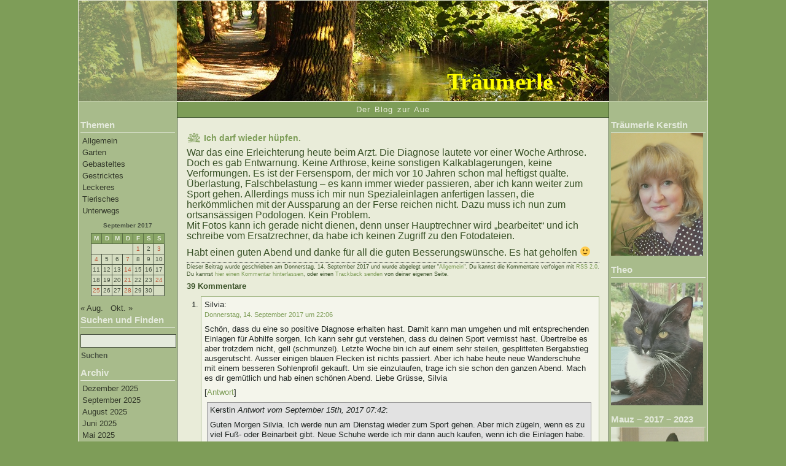

--- FILE ---
content_type: text/html; charset=UTF-8
request_url: https://www.traeumerle.lunze.info/2017/09/14/ich-darf-wieder-huepfen/
body_size: 16133
content:
<!DOCTYPE html PUBLIC "-//W3C//DTD XHTML 1.0 Strict//EN" "http://www.w3.org/TR/xhtml1/DTD/xhtml1-strict.dtd">
<html xmlns="http://www.w3.org/1999/xhtml">
<head profile="http://gmpg.org/xfn/11">

<meta http-equiv="Content-Type" content="text/html; charset=UTF-8" />

<title>Träumerle    &raquo; Ich darf wieder hüpfen.</title>

<meta name="generator" content="WordPress 6.2.8" /> <!-- leave this for stats -->
<link rel="shortcut icon" href="https://www.traeumerle.lunze.info/favicon.ico" />

<link rel="stylesheet" href="https://www.traeumerle.lunze.info/wp-content/themes/nature/style.css" type="text/css" media="screen" />

<link rel="alternate" type="application/rss+xml" title="RSS 2.0" href="https://www.traeumerle.lunze.info/feed/" />
<link rel="alternate" type="text/xml" title="RSS .92" href="https://www.traeumerle.lunze.info/feed/rss/" />
<link rel="alternate" type="application/atom+xml" title="Atom 0.3" href="https://www.traeumerle.lunze.info/feed/atom/" />
<link rel="pingback" href="https://www.traeumerle.lunze.info/xmlrpc.php" />

	<link rel='archives' title='Dezember 2025' href='https://www.traeumerle.lunze.info/2025/12/' />
	<link rel='archives' title='September 2025' href='https://www.traeumerle.lunze.info/2025/09/' />
	<link rel='archives' title='August 2025' href='https://www.traeumerle.lunze.info/2025/08/' />
	<link rel='archives' title='Juni 2025' href='https://www.traeumerle.lunze.info/2025/06/' />
	<link rel='archives' title='Mai 2025' href='https://www.traeumerle.lunze.info/2025/05/' />
	<link rel='archives' title='April 2025' href='https://www.traeumerle.lunze.info/2025/04/' />
	<link rel='archives' title='März 2025' href='https://www.traeumerle.lunze.info/2025/03/' />
	<link rel='archives' title='Februar 2025' href='https://www.traeumerle.lunze.info/2025/02/' />
	<link rel='archives' title='Januar 2025' href='https://www.traeumerle.lunze.info/2025/01/' />
	<link rel='archives' title='Dezember 2024' href='https://www.traeumerle.lunze.info/2024/12/' />
	<link rel='archives' title='November 2024' href='https://www.traeumerle.lunze.info/2024/11/' />
	<link rel='archives' title='Oktober 2024' href='https://www.traeumerle.lunze.info/2024/10/' />
	<link rel='archives' title='September 2024' href='https://www.traeumerle.lunze.info/2024/09/' />
	<link rel='archives' title='August 2024' href='https://www.traeumerle.lunze.info/2024/08/' />
	<link rel='archives' title='Juli 2024' href='https://www.traeumerle.lunze.info/2024/07/' />
	<link rel='archives' title='Juni 2024' href='https://www.traeumerle.lunze.info/2024/06/' />
	<link rel='archives' title='Mai 2024' href='https://www.traeumerle.lunze.info/2024/05/' />
	<link rel='archives' title='April 2024' href='https://www.traeumerle.lunze.info/2024/04/' />
	<link rel='archives' title='März 2024' href='https://www.traeumerle.lunze.info/2024/03/' />
	<link rel='archives' title='Februar 2024' href='https://www.traeumerle.lunze.info/2024/02/' />
	<link rel='archives' title='Januar 2024' href='https://www.traeumerle.lunze.info/2024/01/' />
	<link rel='archives' title='Dezember 2023' href='https://www.traeumerle.lunze.info/2023/12/' />
	<link rel='archives' title='November 2023' href='https://www.traeumerle.lunze.info/2023/11/' />
	<link rel='archives' title='Oktober 2023' href='https://www.traeumerle.lunze.info/2023/10/' />
	<link rel='archives' title='August 2023' href='https://www.traeumerle.lunze.info/2023/08/' />
	<link rel='archives' title='Juni 2023' href='https://www.traeumerle.lunze.info/2023/06/' />
	<link rel='archives' title='Mai 2023' href='https://www.traeumerle.lunze.info/2023/05/' />
	<link rel='archives' title='April 2023' href='https://www.traeumerle.lunze.info/2023/04/' />
	<link rel='archives' title='Februar 2023' href='https://www.traeumerle.lunze.info/2023/02/' />
	<link rel='archives' title='Januar 2023' href='https://www.traeumerle.lunze.info/2023/01/' />
	<link rel='archives' title='Dezember 2022' href='https://www.traeumerle.lunze.info/2022/12/' />
	<link rel='archives' title='November 2022' href='https://www.traeumerle.lunze.info/2022/11/' />
	<link rel='archives' title='Oktober 2022' href='https://www.traeumerle.lunze.info/2022/10/' />
	<link rel='archives' title='September 2022' href='https://www.traeumerle.lunze.info/2022/09/' />
	<link rel='archives' title='August 2022' href='https://www.traeumerle.lunze.info/2022/08/' />
	<link rel='archives' title='Juli 2022' href='https://www.traeumerle.lunze.info/2022/07/' />
	<link rel='archives' title='Juni 2022' href='https://www.traeumerle.lunze.info/2022/06/' />
	<link rel='archives' title='Mai 2022' href='https://www.traeumerle.lunze.info/2022/05/' />
	<link rel='archives' title='April 2022' href='https://www.traeumerle.lunze.info/2022/04/' />
	<link rel='archives' title='März 2022' href='https://www.traeumerle.lunze.info/2022/03/' />
	<link rel='archives' title='Februar 2022' href='https://www.traeumerle.lunze.info/2022/02/' />
	<link rel='archives' title='Januar 2022' href='https://www.traeumerle.lunze.info/2022/01/' />
	<link rel='archives' title='Dezember 2021' href='https://www.traeumerle.lunze.info/2021/12/' />
	<link rel='archives' title='November 2021' href='https://www.traeumerle.lunze.info/2021/11/' />
	<link rel='archives' title='Oktober 2021' href='https://www.traeumerle.lunze.info/2021/10/' />
	<link rel='archives' title='September 2021' href='https://www.traeumerle.lunze.info/2021/09/' />
	<link rel='archives' title='August 2021' href='https://www.traeumerle.lunze.info/2021/08/' />
	<link rel='archives' title='Juli 2021' href='https://www.traeumerle.lunze.info/2021/07/' />
	<link rel='archives' title='Juni 2021' href='https://www.traeumerle.lunze.info/2021/06/' />
	<link rel='archives' title='Mai 2021' href='https://www.traeumerle.lunze.info/2021/05/' />
	<link rel='archives' title='April 2021' href='https://www.traeumerle.lunze.info/2021/04/' />
	<link rel='archives' title='März 2021' href='https://www.traeumerle.lunze.info/2021/03/' />
	<link rel='archives' title='Februar 2021' href='https://www.traeumerle.lunze.info/2021/02/' />
	<link rel='archives' title='Januar 2021' href='https://www.traeumerle.lunze.info/2021/01/' />
	<link rel='archives' title='Dezember 2020' href='https://www.traeumerle.lunze.info/2020/12/' />
	<link rel='archives' title='November 2020' href='https://www.traeumerle.lunze.info/2020/11/' />
	<link rel='archives' title='Oktober 2020' href='https://www.traeumerle.lunze.info/2020/10/' />
	<link rel='archives' title='September 2020' href='https://www.traeumerle.lunze.info/2020/09/' />
	<link rel='archives' title='August 2020' href='https://www.traeumerle.lunze.info/2020/08/' />
	<link rel='archives' title='Juli 2020' href='https://www.traeumerle.lunze.info/2020/07/' />
	<link rel='archives' title='Juni 2020' href='https://www.traeumerle.lunze.info/2020/06/' />
	<link rel='archives' title='Mai 2020' href='https://www.traeumerle.lunze.info/2020/05/' />
	<link rel='archives' title='April 2020' href='https://www.traeumerle.lunze.info/2020/04/' />
	<link rel='archives' title='März 2020' href='https://www.traeumerle.lunze.info/2020/03/' />
	<link rel='archives' title='Februar 2020' href='https://www.traeumerle.lunze.info/2020/02/' />
	<link rel='archives' title='Januar 2020' href='https://www.traeumerle.lunze.info/2020/01/' />
	<link rel='archives' title='Dezember 2019' href='https://www.traeumerle.lunze.info/2019/12/' />
	<link rel='archives' title='November 2019' href='https://www.traeumerle.lunze.info/2019/11/' />
	<link rel='archives' title='Oktober 2019' href='https://www.traeumerle.lunze.info/2019/10/' />
	<link rel='archives' title='September 2019' href='https://www.traeumerle.lunze.info/2019/09/' />
	<link rel='archives' title='August 2019' href='https://www.traeumerle.lunze.info/2019/08/' />
	<link rel='archives' title='Juli 2019' href='https://www.traeumerle.lunze.info/2019/07/' />
	<link rel='archives' title='Juni 2019' href='https://www.traeumerle.lunze.info/2019/06/' />
	<link rel='archives' title='Mai 2019' href='https://www.traeumerle.lunze.info/2019/05/' />
	<link rel='archives' title='April 2019' href='https://www.traeumerle.lunze.info/2019/04/' />
	<link rel='archives' title='März 2019' href='https://www.traeumerle.lunze.info/2019/03/' />
	<link rel='archives' title='Februar 2019' href='https://www.traeumerle.lunze.info/2019/02/' />
	<link rel='archives' title='Januar 2019' href='https://www.traeumerle.lunze.info/2019/01/' />
	<link rel='archives' title='Dezember 2018' href='https://www.traeumerle.lunze.info/2018/12/' />
	<link rel='archives' title='November 2018' href='https://www.traeumerle.lunze.info/2018/11/' />
	<link rel='archives' title='Oktober 2018' href='https://www.traeumerle.lunze.info/2018/10/' />
	<link rel='archives' title='September 2018' href='https://www.traeumerle.lunze.info/2018/09/' />
	<link rel='archives' title='August 2018' href='https://www.traeumerle.lunze.info/2018/08/' />
	<link rel='archives' title='Juli 2018' href='https://www.traeumerle.lunze.info/2018/07/' />
	<link rel='archives' title='Juni 2018' href='https://www.traeumerle.lunze.info/2018/06/' />
	<link rel='archives' title='Mai 2018' href='https://www.traeumerle.lunze.info/2018/05/' />
	<link rel='archives' title='April 2018' href='https://www.traeumerle.lunze.info/2018/04/' />
	<link rel='archives' title='März 2018' href='https://www.traeumerle.lunze.info/2018/03/' />
	<link rel='archives' title='Februar 2018' href='https://www.traeumerle.lunze.info/2018/02/' />
	<link rel='archives' title='Januar 2018' href='https://www.traeumerle.lunze.info/2018/01/' />
	<link rel='archives' title='Dezember 2017' href='https://www.traeumerle.lunze.info/2017/12/' />
	<link rel='archives' title='November 2017' href='https://www.traeumerle.lunze.info/2017/11/' />
	<link rel='archives' title='Oktober 2017' href='https://www.traeumerle.lunze.info/2017/10/' />
	<link rel='archives' title='September 2017' href='https://www.traeumerle.lunze.info/2017/09/' />
	<link rel='archives' title='August 2017' href='https://www.traeumerle.lunze.info/2017/08/' />
	<link rel='archives' title='Juli 2017' href='https://www.traeumerle.lunze.info/2017/07/' />
	<link rel='archives' title='Juni 2017' href='https://www.traeumerle.lunze.info/2017/06/' />
	<link rel='archives' title='Mai 2017' href='https://www.traeumerle.lunze.info/2017/05/' />
	<link rel='archives' title='April 2017' href='https://www.traeumerle.lunze.info/2017/04/' />
	<link rel='archives' title='März 2017' href='https://www.traeumerle.lunze.info/2017/03/' />
	<link rel='archives' title='Februar 2017' href='https://www.traeumerle.lunze.info/2017/02/' />
	<link rel='archives' title='Januar 2017' href='https://www.traeumerle.lunze.info/2017/01/' />
	<link rel='archives' title='Dezember 2016' href='https://www.traeumerle.lunze.info/2016/12/' />
	<link rel='archives' title='November 2016' href='https://www.traeumerle.lunze.info/2016/11/' />
	<link rel='archives' title='Oktober 2016' href='https://www.traeumerle.lunze.info/2016/10/' />
	<link rel='archives' title='September 2016' href='https://www.traeumerle.lunze.info/2016/09/' />
	<link rel='archives' title='August 2016' href='https://www.traeumerle.lunze.info/2016/08/' />
	<link rel='archives' title='Juli 2016' href='https://www.traeumerle.lunze.info/2016/07/' />
	<link rel='archives' title='Juni 2016' href='https://www.traeumerle.lunze.info/2016/06/' />
	<link rel='archives' title='Mai 2016' href='https://www.traeumerle.lunze.info/2016/05/' />
	<link rel='archives' title='April 2016' href='https://www.traeumerle.lunze.info/2016/04/' />
	<link rel='archives' title='März 2016' href='https://www.traeumerle.lunze.info/2016/03/' />
	<link rel='archives' title='Februar 2016' href='https://www.traeumerle.lunze.info/2016/02/' />
	<link rel='archives' title='Januar 2016' href='https://www.traeumerle.lunze.info/2016/01/' />
	<link rel='archives' title='Dezember 2015' href='https://www.traeumerle.lunze.info/2015/12/' />
	<link rel='archives' title='November 2015' href='https://www.traeumerle.lunze.info/2015/11/' />
	<link rel='archives' title='Oktober 2015' href='https://www.traeumerle.lunze.info/2015/10/' />
	<link rel='archives' title='September 2015' href='https://www.traeumerle.lunze.info/2015/09/' />
	<link rel='archives' title='August 2015' href='https://www.traeumerle.lunze.info/2015/08/' />
	<link rel='archives' title='Juli 2015' href='https://www.traeumerle.lunze.info/2015/07/' />
	<link rel='archives' title='Juni 2015' href='https://www.traeumerle.lunze.info/2015/06/' />
	<link rel='archives' title='Mai 2015' href='https://www.traeumerle.lunze.info/2015/05/' />
	<link rel='archives' title='April 2015' href='https://www.traeumerle.lunze.info/2015/04/' />
	<link rel='archives' title='März 2015' href='https://www.traeumerle.lunze.info/2015/03/' />
	<link rel='archives' title='Februar 2015' href='https://www.traeumerle.lunze.info/2015/02/' />
	<link rel='archives' title='Januar 2015' href='https://www.traeumerle.lunze.info/2015/01/' />
	<link rel='archives' title='Dezember 2014' href='https://www.traeumerle.lunze.info/2014/12/' />
	<link rel='archives' title='November 2014' href='https://www.traeumerle.lunze.info/2014/11/' />
	<link rel='archives' title='Oktober 2014' href='https://www.traeumerle.lunze.info/2014/10/' />
	<link rel='archives' title='September 2014' href='https://www.traeumerle.lunze.info/2014/09/' />
	<link rel='archives' title='August 2014' href='https://www.traeumerle.lunze.info/2014/08/' />
	<link rel='archives' title='Juli 2014' href='https://www.traeumerle.lunze.info/2014/07/' />
	<link rel='archives' title='Juni 2014' href='https://www.traeumerle.lunze.info/2014/06/' />
	<link rel='archives' title='Mai 2014' href='https://www.traeumerle.lunze.info/2014/05/' />
	<link rel='archives' title='April 2014' href='https://www.traeumerle.lunze.info/2014/04/' />
	<link rel='archives' title='März 2014' href='https://www.traeumerle.lunze.info/2014/03/' />
	<link rel='archives' title='Februar 2014' href='https://www.traeumerle.lunze.info/2014/02/' />
	<link rel='archives' title='Januar 2014' href='https://www.traeumerle.lunze.info/2014/01/' />
	<link rel='archives' title='Dezember 2013' href='https://www.traeumerle.lunze.info/2013/12/' />
	<link rel='archives' title='November 2013' href='https://www.traeumerle.lunze.info/2013/11/' />
	<link rel='archives' title='Oktober 2013' href='https://www.traeumerle.lunze.info/2013/10/' />
	<link rel='archives' title='September 2013' href='https://www.traeumerle.lunze.info/2013/09/' />
	<link rel='archives' title='August 2013' href='https://www.traeumerle.lunze.info/2013/08/' />
	<link rel='archives' title='Juli 2013' href='https://www.traeumerle.lunze.info/2013/07/' />
	<link rel='archives' title='Juni 2013' href='https://www.traeumerle.lunze.info/2013/06/' />
	<link rel='archives' title='Mai 2013' href='https://www.traeumerle.lunze.info/2013/05/' />
	<link rel='archives' title='April 2013' href='https://www.traeumerle.lunze.info/2013/04/' />
	<link rel='archives' title='März 2013' href='https://www.traeumerle.lunze.info/2013/03/' />
	<link rel='archives' title='Februar 2013' href='https://www.traeumerle.lunze.info/2013/02/' />
	<link rel='archives' title='Januar 2013' href='https://www.traeumerle.lunze.info/2013/01/' />
	<link rel='archives' title='Dezember 2012' href='https://www.traeumerle.lunze.info/2012/12/' />
	<link rel='archives' title='November 2012' href='https://www.traeumerle.lunze.info/2012/11/' />
	<link rel='archives' title='Oktober 2012' href='https://www.traeumerle.lunze.info/2012/10/' />
	<link rel='archives' title='September 2012' href='https://www.traeumerle.lunze.info/2012/09/' />
	<link rel='archives' title='August 2012' href='https://www.traeumerle.lunze.info/2012/08/' />
	<link rel='archives' title='Juli 2012' href='https://www.traeumerle.lunze.info/2012/07/' />
	<link rel='archives' title='Juni 2012' href='https://www.traeumerle.lunze.info/2012/06/' />
	<link rel='archives' title='Mai 2012' href='https://www.traeumerle.lunze.info/2012/05/' />
	<link rel='archives' title='April 2012' href='https://www.traeumerle.lunze.info/2012/04/' />
	<link rel='archives' title='März 2012' href='https://www.traeumerle.lunze.info/2012/03/' />
	<link rel='archives' title='Februar 2012' href='https://www.traeumerle.lunze.info/2012/02/' />
	<link rel='archives' title='Januar 2012' href='https://www.traeumerle.lunze.info/2012/01/' />
	<link rel='archives' title='Dezember 2011' href='https://www.traeumerle.lunze.info/2011/12/' />
	<link rel='archives' title='November 2011' href='https://www.traeumerle.lunze.info/2011/11/' />
	<link rel='archives' title='Oktober 2011' href='https://www.traeumerle.lunze.info/2011/10/' />
	<link rel='archives' title='September 2011' href='https://www.traeumerle.lunze.info/2011/09/' />
	<link rel='archives' title='August 2011' href='https://www.traeumerle.lunze.info/2011/08/' />
	<link rel='archives' title='Juli 2011' href='https://www.traeumerle.lunze.info/2011/07/' />
	<link rel='archives' title='Juni 2011' href='https://www.traeumerle.lunze.info/2011/06/' />
	<link rel='archives' title='Mai 2011' href='https://www.traeumerle.lunze.info/2011/05/' />
	<link rel='archives' title='April 2011' href='https://www.traeumerle.lunze.info/2011/04/' />
	<link rel='archives' title='März 2011' href='https://www.traeumerle.lunze.info/2011/03/' />
	<link rel='archives' title='Februar 2011' href='https://www.traeumerle.lunze.info/2011/02/' />
	<link rel='archives' title='Januar 2011' href='https://www.traeumerle.lunze.info/2011/01/' />
	<link rel='archives' title='Dezember 2010' href='https://www.traeumerle.lunze.info/2010/12/' />
	<link rel='archives' title='November 2010' href='https://www.traeumerle.lunze.info/2010/11/' />
	<link rel='archives' title='Oktober 2010' href='https://www.traeumerle.lunze.info/2010/10/' />
	<link rel='archives' title='September 2010' href='https://www.traeumerle.lunze.info/2010/09/' />
	<link rel='archives' title='August 2010' href='https://www.traeumerle.lunze.info/2010/08/' />
	<link rel='archives' title='Juli 2010' href='https://www.traeumerle.lunze.info/2010/07/' />
	<link rel='archives' title='Juni 2010' href='https://www.traeumerle.lunze.info/2010/06/' />
	<link rel='archives' title='Mai 2010' href='https://www.traeumerle.lunze.info/2010/05/' />
	<link rel='archives' title='April 2010' href='https://www.traeumerle.lunze.info/2010/04/' />
	<link rel='archives' title='März 2010' href='https://www.traeumerle.lunze.info/2010/03/' />
	<link rel='archives' title='Februar 2010' href='https://www.traeumerle.lunze.info/2010/02/' />
<meta name='robots' content='max-image-preview:large' />
<link rel="alternate" type="application/rss+xml" title="Träumerle &raquo; Ich darf wieder hüpfen.-Kommentar-Feed" href="https://www.traeumerle.lunze.info/2017/09/14/ich-darf-wieder-huepfen/feed/" />
<script type="text/javascript">
window._wpemojiSettings = {"baseUrl":"https:\/\/s.w.org\/images\/core\/emoji\/14.0.0\/72x72\/","ext":".png","svgUrl":"https:\/\/s.w.org\/images\/core\/emoji\/14.0.0\/svg\/","svgExt":".svg","source":{"concatemoji":"https:\/\/www.traeumerle.lunze.info\/wp-includes\/js\/wp-emoji-release.min.js?ver=6.2.8"}};
/*! This file is auto-generated */
!function(e,a,t){var n,r,o,i=a.createElement("canvas"),p=i.getContext&&i.getContext("2d");function s(e,t){p.clearRect(0,0,i.width,i.height),p.fillText(e,0,0);e=i.toDataURL();return p.clearRect(0,0,i.width,i.height),p.fillText(t,0,0),e===i.toDataURL()}function c(e){var t=a.createElement("script");t.src=e,t.defer=t.type="text/javascript",a.getElementsByTagName("head")[0].appendChild(t)}for(o=Array("flag","emoji"),t.supports={everything:!0,everythingExceptFlag:!0},r=0;r<o.length;r++)t.supports[o[r]]=function(e){if(p&&p.fillText)switch(p.textBaseline="top",p.font="600 32px Arial",e){case"flag":return s("\ud83c\udff3\ufe0f\u200d\u26a7\ufe0f","\ud83c\udff3\ufe0f\u200b\u26a7\ufe0f")?!1:!s("\ud83c\uddfa\ud83c\uddf3","\ud83c\uddfa\u200b\ud83c\uddf3")&&!s("\ud83c\udff4\udb40\udc67\udb40\udc62\udb40\udc65\udb40\udc6e\udb40\udc67\udb40\udc7f","\ud83c\udff4\u200b\udb40\udc67\u200b\udb40\udc62\u200b\udb40\udc65\u200b\udb40\udc6e\u200b\udb40\udc67\u200b\udb40\udc7f");case"emoji":return!s("\ud83e\udef1\ud83c\udffb\u200d\ud83e\udef2\ud83c\udfff","\ud83e\udef1\ud83c\udffb\u200b\ud83e\udef2\ud83c\udfff")}return!1}(o[r]),t.supports.everything=t.supports.everything&&t.supports[o[r]],"flag"!==o[r]&&(t.supports.everythingExceptFlag=t.supports.everythingExceptFlag&&t.supports[o[r]]);t.supports.everythingExceptFlag=t.supports.everythingExceptFlag&&!t.supports.flag,t.DOMReady=!1,t.readyCallback=function(){t.DOMReady=!0},t.supports.everything||(n=function(){t.readyCallback()},a.addEventListener?(a.addEventListener("DOMContentLoaded",n,!1),e.addEventListener("load",n,!1)):(e.attachEvent("onload",n),a.attachEvent("onreadystatechange",function(){"complete"===a.readyState&&t.readyCallback()})),(e=t.source||{}).concatemoji?c(e.concatemoji):e.wpemoji&&e.twemoji&&(c(e.twemoji),c(e.wpemoji)))}(window,document,window._wpemojiSettings);
</script>
<style type="text/css">
img.wp-smiley,
img.emoji {
	display: inline !important;
	border: none !important;
	box-shadow: none !important;
	height: 1em !important;
	width: 1em !important;
	margin: 0 0.07em !important;
	vertical-align: -0.1em !important;
	background: none !important;
	padding: 0 !important;
}
</style>
	<link rel='stylesheet' id='wp-block-library-css' href='https://www.traeumerle.lunze.info/wp-includes/css/dist/block-library/style.min.css?ver=6.2.8' type='text/css' media='all' />
<link rel='stylesheet' id='classic-theme-styles-css' href='https://www.traeumerle.lunze.info/wp-includes/css/classic-themes.min.css?ver=6.2.8' type='text/css' media='all' />
<style id='global-styles-inline-css' type='text/css'>
body{--wp--preset--color--black: #000000;--wp--preset--color--cyan-bluish-gray: #abb8c3;--wp--preset--color--white: #ffffff;--wp--preset--color--pale-pink: #f78da7;--wp--preset--color--vivid-red: #cf2e2e;--wp--preset--color--luminous-vivid-orange: #ff6900;--wp--preset--color--luminous-vivid-amber: #fcb900;--wp--preset--color--light-green-cyan: #7bdcb5;--wp--preset--color--vivid-green-cyan: #00d084;--wp--preset--color--pale-cyan-blue: #8ed1fc;--wp--preset--color--vivid-cyan-blue: #0693e3;--wp--preset--color--vivid-purple: #9b51e0;--wp--preset--gradient--vivid-cyan-blue-to-vivid-purple: linear-gradient(135deg,rgba(6,147,227,1) 0%,rgb(155,81,224) 100%);--wp--preset--gradient--light-green-cyan-to-vivid-green-cyan: linear-gradient(135deg,rgb(122,220,180) 0%,rgb(0,208,130) 100%);--wp--preset--gradient--luminous-vivid-amber-to-luminous-vivid-orange: linear-gradient(135deg,rgba(252,185,0,1) 0%,rgba(255,105,0,1) 100%);--wp--preset--gradient--luminous-vivid-orange-to-vivid-red: linear-gradient(135deg,rgba(255,105,0,1) 0%,rgb(207,46,46) 100%);--wp--preset--gradient--very-light-gray-to-cyan-bluish-gray: linear-gradient(135deg,rgb(238,238,238) 0%,rgb(169,184,195) 100%);--wp--preset--gradient--cool-to-warm-spectrum: linear-gradient(135deg,rgb(74,234,220) 0%,rgb(151,120,209) 20%,rgb(207,42,186) 40%,rgb(238,44,130) 60%,rgb(251,105,98) 80%,rgb(254,248,76) 100%);--wp--preset--gradient--blush-light-purple: linear-gradient(135deg,rgb(255,206,236) 0%,rgb(152,150,240) 100%);--wp--preset--gradient--blush-bordeaux: linear-gradient(135deg,rgb(254,205,165) 0%,rgb(254,45,45) 50%,rgb(107,0,62) 100%);--wp--preset--gradient--luminous-dusk: linear-gradient(135deg,rgb(255,203,112) 0%,rgb(199,81,192) 50%,rgb(65,88,208) 100%);--wp--preset--gradient--pale-ocean: linear-gradient(135deg,rgb(255,245,203) 0%,rgb(182,227,212) 50%,rgb(51,167,181) 100%);--wp--preset--gradient--electric-grass: linear-gradient(135deg,rgb(202,248,128) 0%,rgb(113,206,126) 100%);--wp--preset--gradient--midnight: linear-gradient(135deg,rgb(2,3,129) 0%,rgb(40,116,252) 100%);--wp--preset--duotone--dark-grayscale: url('#wp-duotone-dark-grayscale');--wp--preset--duotone--grayscale: url('#wp-duotone-grayscale');--wp--preset--duotone--purple-yellow: url('#wp-duotone-purple-yellow');--wp--preset--duotone--blue-red: url('#wp-duotone-blue-red');--wp--preset--duotone--midnight: url('#wp-duotone-midnight');--wp--preset--duotone--magenta-yellow: url('#wp-duotone-magenta-yellow');--wp--preset--duotone--purple-green: url('#wp-duotone-purple-green');--wp--preset--duotone--blue-orange: url('#wp-duotone-blue-orange');--wp--preset--font-size--small: 13px;--wp--preset--font-size--medium: 20px;--wp--preset--font-size--large: 36px;--wp--preset--font-size--x-large: 42px;--wp--preset--spacing--20: 0.44rem;--wp--preset--spacing--30: 0.67rem;--wp--preset--spacing--40: 1rem;--wp--preset--spacing--50: 1.5rem;--wp--preset--spacing--60: 2.25rem;--wp--preset--spacing--70: 3.38rem;--wp--preset--spacing--80: 5.06rem;--wp--preset--shadow--natural: 6px 6px 9px rgba(0, 0, 0, 0.2);--wp--preset--shadow--deep: 12px 12px 50px rgba(0, 0, 0, 0.4);--wp--preset--shadow--sharp: 6px 6px 0px rgba(0, 0, 0, 0.2);--wp--preset--shadow--outlined: 6px 6px 0px -3px rgba(255, 255, 255, 1), 6px 6px rgba(0, 0, 0, 1);--wp--preset--shadow--crisp: 6px 6px 0px rgba(0, 0, 0, 1);}:where(.is-layout-flex){gap: 0.5em;}body .is-layout-flow > .alignleft{float: left;margin-inline-start: 0;margin-inline-end: 2em;}body .is-layout-flow > .alignright{float: right;margin-inline-start: 2em;margin-inline-end: 0;}body .is-layout-flow > .aligncenter{margin-left: auto !important;margin-right: auto !important;}body .is-layout-constrained > .alignleft{float: left;margin-inline-start: 0;margin-inline-end: 2em;}body .is-layout-constrained > .alignright{float: right;margin-inline-start: 2em;margin-inline-end: 0;}body .is-layout-constrained > .aligncenter{margin-left: auto !important;margin-right: auto !important;}body .is-layout-constrained > :where(:not(.alignleft):not(.alignright):not(.alignfull)){max-width: var(--wp--style--global--content-size);margin-left: auto !important;margin-right: auto !important;}body .is-layout-constrained > .alignwide{max-width: var(--wp--style--global--wide-size);}body .is-layout-flex{display: flex;}body .is-layout-flex{flex-wrap: wrap;align-items: center;}body .is-layout-flex > *{margin: 0;}:where(.wp-block-columns.is-layout-flex){gap: 2em;}.has-black-color{color: var(--wp--preset--color--black) !important;}.has-cyan-bluish-gray-color{color: var(--wp--preset--color--cyan-bluish-gray) !important;}.has-white-color{color: var(--wp--preset--color--white) !important;}.has-pale-pink-color{color: var(--wp--preset--color--pale-pink) !important;}.has-vivid-red-color{color: var(--wp--preset--color--vivid-red) !important;}.has-luminous-vivid-orange-color{color: var(--wp--preset--color--luminous-vivid-orange) !important;}.has-luminous-vivid-amber-color{color: var(--wp--preset--color--luminous-vivid-amber) !important;}.has-light-green-cyan-color{color: var(--wp--preset--color--light-green-cyan) !important;}.has-vivid-green-cyan-color{color: var(--wp--preset--color--vivid-green-cyan) !important;}.has-pale-cyan-blue-color{color: var(--wp--preset--color--pale-cyan-blue) !important;}.has-vivid-cyan-blue-color{color: var(--wp--preset--color--vivid-cyan-blue) !important;}.has-vivid-purple-color{color: var(--wp--preset--color--vivid-purple) !important;}.has-black-background-color{background-color: var(--wp--preset--color--black) !important;}.has-cyan-bluish-gray-background-color{background-color: var(--wp--preset--color--cyan-bluish-gray) !important;}.has-white-background-color{background-color: var(--wp--preset--color--white) !important;}.has-pale-pink-background-color{background-color: var(--wp--preset--color--pale-pink) !important;}.has-vivid-red-background-color{background-color: var(--wp--preset--color--vivid-red) !important;}.has-luminous-vivid-orange-background-color{background-color: var(--wp--preset--color--luminous-vivid-orange) !important;}.has-luminous-vivid-amber-background-color{background-color: var(--wp--preset--color--luminous-vivid-amber) !important;}.has-light-green-cyan-background-color{background-color: var(--wp--preset--color--light-green-cyan) !important;}.has-vivid-green-cyan-background-color{background-color: var(--wp--preset--color--vivid-green-cyan) !important;}.has-pale-cyan-blue-background-color{background-color: var(--wp--preset--color--pale-cyan-blue) !important;}.has-vivid-cyan-blue-background-color{background-color: var(--wp--preset--color--vivid-cyan-blue) !important;}.has-vivid-purple-background-color{background-color: var(--wp--preset--color--vivid-purple) !important;}.has-black-border-color{border-color: var(--wp--preset--color--black) !important;}.has-cyan-bluish-gray-border-color{border-color: var(--wp--preset--color--cyan-bluish-gray) !important;}.has-white-border-color{border-color: var(--wp--preset--color--white) !important;}.has-pale-pink-border-color{border-color: var(--wp--preset--color--pale-pink) !important;}.has-vivid-red-border-color{border-color: var(--wp--preset--color--vivid-red) !important;}.has-luminous-vivid-orange-border-color{border-color: var(--wp--preset--color--luminous-vivid-orange) !important;}.has-luminous-vivid-amber-border-color{border-color: var(--wp--preset--color--luminous-vivid-amber) !important;}.has-light-green-cyan-border-color{border-color: var(--wp--preset--color--light-green-cyan) !important;}.has-vivid-green-cyan-border-color{border-color: var(--wp--preset--color--vivid-green-cyan) !important;}.has-pale-cyan-blue-border-color{border-color: var(--wp--preset--color--pale-cyan-blue) !important;}.has-vivid-cyan-blue-border-color{border-color: var(--wp--preset--color--vivid-cyan-blue) !important;}.has-vivid-purple-border-color{border-color: var(--wp--preset--color--vivid-purple) !important;}.has-vivid-cyan-blue-to-vivid-purple-gradient-background{background: var(--wp--preset--gradient--vivid-cyan-blue-to-vivid-purple) !important;}.has-light-green-cyan-to-vivid-green-cyan-gradient-background{background: var(--wp--preset--gradient--light-green-cyan-to-vivid-green-cyan) !important;}.has-luminous-vivid-amber-to-luminous-vivid-orange-gradient-background{background: var(--wp--preset--gradient--luminous-vivid-amber-to-luminous-vivid-orange) !important;}.has-luminous-vivid-orange-to-vivid-red-gradient-background{background: var(--wp--preset--gradient--luminous-vivid-orange-to-vivid-red) !important;}.has-very-light-gray-to-cyan-bluish-gray-gradient-background{background: var(--wp--preset--gradient--very-light-gray-to-cyan-bluish-gray) !important;}.has-cool-to-warm-spectrum-gradient-background{background: var(--wp--preset--gradient--cool-to-warm-spectrum) !important;}.has-blush-light-purple-gradient-background{background: var(--wp--preset--gradient--blush-light-purple) !important;}.has-blush-bordeaux-gradient-background{background: var(--wp--preset--gradient--blush-bordeaux) !important;}.has-luminous-dusk-gradient-background{background: var(--wp--preset--gradient--luminous-dusk) !important;}.has-pale-ocean-gradient-background{background: var(--wp--preset--gradient--pale-ocean) !important;}.has-electric-grass-gradient-background{background: var(--wp--preset--gradient--electric-grass) !important;}.has-midnight-gradient-background{background: var(--wp--preset--gradient--midnight) !important;}.has-small-font-size{font-size: var(--wp--preset--font-size--small) !important;}.has-medium-font-size{font-size: var(--wp--preset--font-size--medium) !important;}.has-large-font-size{font-size: var(--wp--preset--font-size--large) !important;}.has-x-large-font-size{font-size: var(--wp--preset--font-size--x-large) !important;}
.wp-block-navigation a:where(:not(.wp-element-button)){color: inherit;}
:where(.wp-block-columns.is-layout-flex){gap: 2em;}
.wp-block-pullquote{font-size: 1.5em;line-height: 1.6;}
</style>
<link rel="https://api.w.org/" href="https://www.traeumerle.lunze.info/wp-json/" /><link rel="alternate" type="application/json" href="https://www.traeumerle.lunze.info/wp-json/wp/v2/posts/17001" /><link rel="EditURI" type="application/rsd+xml" title="RSD" href="https://www.traeumerle.lunze.info/xmlrpc.php?rsd" />
<link rel="wlwmanifest" type="application/wlwmanifest+xml" href="https://www.traeumerle.lunze.info/wp-includes/wlwmanifest.xml" />
<meta name="generator" content="WordPress 6.2.8" />
<link rel="canonical" href="https://www.traeumerle.lunze.info/2017/09/14/ich-darf-wieder-huepfen/" />
<link rel='shortlink' href='https://www.traeumerle.lunze.info/?p=17001' />
<link rel="alternate" type="application/json+oembed" href="https://www.traeumerle.lunze.info/wp-json/oembed/1.0/embed?url=https%3A%2F%2Fwww.traeumerle.lunze.info%2F2017%2F09%2F14%2Fich-darf-wieder-huepfen%2F" />
<link rel="alternate" type="text/xml+oembed" href="https://www.traeumerle.lunze.info/wp-json/oembed/1.0/embed?url=https%3A%2F%2Fwww.traeumerle.lunze.info%2F2017%2F09%2F14%2Fich-darf-wieder-huepfen%2F&#038;format=xml" />
	<link rel="icon" href="httpdocs/Wordpress/favicon.ico" type="image/x-icon" />
	<link rel="shortcut icon" href="httpdocs/Wordpress/favicon.ico" type="image/x-icon" />
<style type="text/css">.recentcomments a{display:inline !important;padding:0 !important;margin:0 !important;}</style><!-- wp thread comment 1.4.9.4.002 -->
<style type="text/css" media="screen">
.editComment, .editableComment, .textComment{
	display: inline;
}
.comment-childs{
	border: 1px solid #999;
	margin: 5px 2px 2px 4px;
	padding: 4px 2px 2px 4px;
	background-color: white;
}
.chalt{
	background-color: #E2E2E2;
}
#newcomment{
	border:1px dashed #777;width:90%;
}
#newcommentsubmit{
	color:red;
}
.adminreplycomment{
	border:1px dashed #777;
	width:99%;
	margin:4px;
	padding:4px;
}
.mvccls{
	color: #999;
}
			
</style>

<link rel="shortcut icon" href="favicon.ico" type="image/x-icon" />

</head>
<body>

<div id="wrapper">
<div id="kopf">
<h1><a href="https://www.traeumerle.lunze.info" title="Träumerle"><span>Träumerle</span></a></h1>
</div><!--Ende Kopf-->
<div id="blogtitel"><p>Der Blog zur Aue</p></div>

<div id="links">
<ul>

<li><h2>Themen</h2>
			<ul>
					<li class="cat-item cat-item-1"><a href="https://www.traeumerle.lunze.info/category/allgemein/">Allgemein</a>
</li>
	<li class="cat-item cat-item-6"><a href="https://www.traeumerle.lunze.info/category/garten/">Garten</a>
</li>
	<li class="cat-item cat-item-1666"><a href="https://www.traeumerle.lunze.info/category/gebasteltes/">Gebasteltes</a>
</li>
	<li class="cat-item cat-item-743"><a href="https://www.traeumerle.lunze.info/category/gestricktes/">Gestricktes</a>
</li>
	<li class="cat-item cat-item-4"><a href="https://www.traeumerle.lunze.info/category/leckeres/">Leckeres</a>
</li>
	<li class="cat-item cat-item-3"><a href="https://www.traeumerle.lunze.info/category/tierisches/">Tierisches</a>
</li>
	<li class="cat-item cat-item-5"><a href="https://www.traeumerle.lunze.info/category/unterwegs/">Unterwegs</a>
</li>
			</ul>

			</li><li><div id="calendar_wrap" class="calendar_wrap"><table id="wp-calendar" class="wp-calendar-table">
	<caption>September 2017</caption>
	<thead>
	<tr>
		<th scope="col" title="Montag">M</th>
		<th scope="col" title="Dienstag">D</th>
		<th scope="col" title="Mittwoch">M</th>
		<th scope="col" title="Donnerstag">D</th>
		<th scope="col" title="Freitag">F</th>
		<th scope="col" title="Samstag">S</th>
		<th scope="col" title="Sonntag">S</th>
	</tr>
	</thead>
	<tbody>
	<tr>
		<td colspan="4" class="pad">&nbsp;</td><td><a href="https://www.traeumerle.lunze.info/2017/09/01/" aria-label="Beiträge veröffentlicht am 1. September 2017">1</a></td><td>2</td><td><a href="https://www.traeumerle.lunze.info/2017/09/03/" aria-label="Beiträge veröffentlicht am 3. September 2017">3</a></td>
	</tr>
	<tr>
		<td><a href="https://www.traeumerle.lunze.info/2017/09/04/" aria-label="Beiträge veröffentlicht am 4. September 2017">4</a></td><td>5</td><td>6</td><td><a href="https://www.traeumerle.lunze.info/2017/09/07/" aria-label="Beiträge veröffentlicht am 7. September 2017">7</a></td><td>8</td><td>9</td><td>10</td>
	</tr>
	<tr>
		<td>11</td><td>12</td><td>13</td><td><a href="https://www.traeumerle.lunze.info/2017/09/14/" aria-label="Beiträge veröffentlicht am 14. September 2017">14</a></td><td>15</td><td>16</td><td>17</td>
	</tr>
	<tr>
		<td>18</td><td>19</td><td>20</td><td><a href="https://www.traeumerle.lunze.info/2017/09/21/" aria-label="Beiträge veröffentlicht am 21. September 2017">21</a></td><td>22</td><td>23</td><td><a href="https://www.traeumerle.lunze.info/2017/09/24/" aria-label="Beiträge veröffentlicht am 24. September 2017">24</a></td>
	</tr>
	<tr>
		<td><a href="https://www.traeumerle.lunze.info/2017/09/25/" aria-label="Beiträge veröffentlicht am 25. September 2017">25</a></td><td>26</td><td>27</td><td><a href="https://www.traeumerle.lunze.info/2017/09/28/" aria-label="Beiträge veröffentlicht am 28. September 2017">28</a></td><td>29</td><td>30</td>
		<td class="pad" colspan="1">&nbsp;</td>
	</tr>
	</tbody>
	</table><nav aria-label="Vorherige und nächste Monate" class="wp-calendar-nav">
		<span class="wp-calendar-nav-prev"><a href="https://www.traeumerle.lunze.info/2017/08/">&laquo; Aug.</a></span>
		<span class="pad">&nbsp;</span>
		<span class="wp-calendar-nav-next"><a href="https://www.traeumerle.lunze.info/2017/10/">Okt. &raquo;</a></span>
	</nav></div></li><li><h2>Suchen und Finden</h2><form role="search" method="get" id="searchform" class="searchform" action="https://www.traeumerle.lunze.info/">
				<div>
					<label class="screen-reader-text" for="s">Suche nach:</label>
					<input type="text" value="" name="s" id="s" />
					<input type="submit" id="searchsubmit" value="Suchen" />
				</div>
			</form></li><li><h2>Archiv</h2>
			<ul>
					<li><a href='https://www.traeumerle.lunze.info/2025/12/'>Dezember 2025</a></li>
	<li><a href='https://www.traeumerle.lunze.info/2025/09/'>September 2025</a></li>
	<li><a href='https://www.traeumerle.lunze.info/2025/08/'>August 2025</a></li>
	<li><a href='https://www.traeumerle.lunze.info/2025/06/'>Juni 2025</a></li>
	<li><a href='https://www.traeumerle.lunze.info/2025/05/'>Mai 2025</a></li>
	<li><a href='https://www.traeumerle.lunze.info/2025/04/'>April 2025</a></li>
	<li><a href='https://www.traeumerle.lunze.info/2025/03/'>März 2025</a></li>
	<li><a href='https://www.traeumerle.lunze.info/2025/02/'>Februar 2025</a></li>
	<li><a href='https://www.traeumerle.lunze.info/2025/01/'>Januar 2025</a></li>
	<li><a href='https://www.traeumerle.lunze.info/2024/12/'>Dezember 2024</a></li>
	<li><a href='https://www.traeumerle.lunze.info/2024/11/'>November 2024</a></li>
	<li><a href='https://www.traeumerle.lunze.info/2024/10/'>Oktober 2024</a></li>
	<li><a href='https://www.traeumerle.lunze.info/2024/09/'>September 2024</a></li>
	<li><a href='https://www.traeumerle.lunze.info/2024/08/'>August 2024</a></li>
	<li><a href='https://www.traeumerle.lunze.info/2024/07/'>Juli 2024</a></li>
	<li><a href='https://www.traeumerle.lunze.info/2024/06/'>Juni 2024</a></li>
	<li><a href='https://www.traeumerle.lunze.info/2024/05/'>Mai 2024</a></li>
	<li><a href='https://www.traeumerle.lunze.info/2024/04/'>April 2024</a></li>
	<li><a href='https://www.traeumerle.lunze.info/2024/03/'>März 2024</a></li>
	<li><a href='https://www.traeumerle.lunze.info/2024/02/'>Februar 2024</a></li>
	<li><a href='https://www.traeumerle.lunze.info/2024/01/'>Januar 2024</a></li>
	<li><a href='https://www.traeumerle.lunze.info/2023/12/'>Dezember 2023</a></li>
	<li><a href='https://www.traeumerle.lunze.info/2023/11/'>November 2023</a></li>
	<li><a href='https://www.traeumerle.lunze.info/2023/10/'>Oktober 2023</a></li>
	<li><a href='https://www.traeumerle.lunze.info/2023/08/'>August 2023</a></li>
	<li><a href='https://www.traeumerle.lunze.info/2023/06/'>Juni 2023</a></li>
	<li><a href='https://www.traeumerle.lunze.info/2023/05/'>Mai 2023</a></li>
	<li><a href='https://www.traeumerle.lunze.info/2023/04/'>April 2023</a></li>
	<li><a href='https://www.traeumerle.lunze.info/2023/02/'>Februar 2023</a></li>
	<li><a href='https://www.traeumerle.lunze.info/2023/01/'>Januar 2023</a></li>
	<li><a href='https://www.traeumerle.lunze.info/2022/12/'>Dezember 2022</a></li>
	<li><a href='https://www.traeumerle.lunze.info/2022/11/'>November 2022</a></li>
	<li><a href='https://www.traeumerle.lunze.info/2022/10/'>Oktober 2022</a></li>
	<li><a href='https://www.traeumerle.lunze.info/2022/09/'>September 2022</a></li>
	<li><a href='https://www.traeumerle.lunze.info/2022/08/'>August 2022</a></li>
	<li><a href='https://www.traeumerle.lunze.info/2022/07/'>Juli 2022</a></li>
	<li><a href='https://www.traeumerle.lunze.info/2022/06/'>Juni 2022</a></li>
	<li><a href='https://www.traeumerle.lunze.info/2022/05/'>Mai 2022</a></li>
	<li><a href='https://www.traeumerle.lunze.info/2022/04/'>April 2022</a></li>
	<li><a href='https://www.traeumerle.lunze.info/2022/03/'>März 2022</a></li>
	<li><a href='https://www.traeumerle.lunze.info/2022/02/'>Februar 2022</a></li>
	<li><a href='https://www.traeumerle.lunze.info/2022/01/'>Januar 2022</a></li>
	<li><a href='https://www.traeumerle.lunze.info/2021/12/'>Dezember 2021</a></li>
	<li><a href='https://www.traeumerle.lunze.info/2021/11/'>November 2021</a></li>
	<li><a href='https://www.traeumerle.lunze.info/2021/10/'>Oktober 2021</a></li>
	<li><a href='https://www.traeumerle.lunze.info/2021/09/'>September 2021</a></li>
	<li><a href='https://www.traeumerle.lunze.info/2021/08/'>August 2021</a></li>
	<li><a href='https://www.traeumerle.lunze.info/2021/07/'>Juli 2021</a></li>
	<li><a href='https://www.traeumerle.lunze.info/2021/06/'>Juni 2021</a></li>
	<li><a href='https://www.traeumerle.lunze.info/2021/05/'>Mai 2021</a></li>
	<li><a href='https://www.traeumerle.lunze.info/2021/04/'>April 2021</a></li>
	<li><a href='https://www.traeumerle.lunze.info/2021/03/'>März 2021</a></li>
	<li><a href='https://www.traeumerle.lunze.info/2021/02/'>Februar 2021</a></li>
	<li><a href='https://www.traeumerle.lunze.info/2021/01/'>Januar 2021</a></li>
	<li><a href='https://www.traeumerle.lunze.info/2020/12/'>Dezember 2020</a></li>
	<li><a href='https://www.traeumerle.lunze.info/2020/11/'>November 2020</a></li>
	<li><a href='https://www.traeumerle.lunze.info/2020/10/'>Oktober 2020</a></li>
	<li><a href='https://www.traeumerle.lunze.info/2020/09/'>September 2020</a></li>
	<li><a href='https://www.traeumerle.lunze.info/2020/08/'>August 2020</a></li>
	<li><a href='https://www.traeumerle.lunze.info/2020/07/'>Juli 2020</a></li>
	<li><a href='https://www.traeumerle.lunze.info/2020/06/'>Juni 2020</a></li>
	<li><a href='https://www.traeumerle.lunze.info/2020/05/'>Mai 2020</a></li>
	<li><a href='https://www.traeumerle.lunze.info/2020/04/'>April 2020</a></li>
	<li><a href='https://www.traeumerle.lunze.info/2020/03/'>März 2020</a></li>
	<li><a href='https://www.traeumerle.lunze.info/2020/02/'>Februar 2020</a></li>
	<li><a href='https://www.traeumerle.lunze.info/2020/01/'>Januar 2020</a></li>
	<li><a href='https://www.traeumerle.lunze.info/2019/12/'>Dezember 2019</a></li>
	<li><a href='https://www.traeumerle.lunze.info/2019/11/'>November 2019</a></li>
	<li><a href='https://www.traeumerle.lunze.info/2019/10/'>Oktober 2019</a></li>
	<li><a href='https://www.traeumerle.lunze.info/2019/09/'>September 2019</a></li>
	<li><a href='https://www.traeumerle.lunze.info/2019/08/'>August 2019</a></li>
	<li><a href='https://www.traeumerle.lunze.info/2019/07/'>Juli 2019</a></li>
	<li><a href='https://www.traeumerle.lunze.info/2019/06/'>Juni 2019</a></li>
	<li><a href='https://www.traeumerle.lunze.info/2019/05/'>Mai 2019</a></li>
	<li><a href='https://www.traeumerle.lunze.info/2019/04/'>April 2019</a></li>
	<li><a href='https://www.traeumerle.lunze.info/2019/03/'>März 2019</a></li>
	<li><a href='https://www.traeumerle.lunze.info/2019/02/'>Februar 2019</a></li>
	<li><a href='https://www.traeumerle.lunze.info/2019/01/'>Januar 2019</a></li>
	<li><a href='https://www.traeumerle.lunze.info/2018/12/'>Dezember 2018</a></li>
	<li><a href='https://www.traeumerle.lunze.info/2018/11/'>November 2018</a></li>
	<li><a href='https://www.traeumerle.lunze.info/2018/10/'>Oktober 2018</a></li>
	<li><a href='https://www.traeumerle.lunze.info/2018/09/'>September 2018</a></li>
	<li><a href='https://www.traeumerle.lunze.info/2018/08/'>August 2018</a></li>
	<li><a href='https://www.traeumerle.lunze.info/2018/07/'>Juli 2018</a></li>
	<li><a href='https://www.traeumerle.lunze.info/2018/06/'>Juni 2018</a></li>
	<li><a href='https://www.traeumerle.lunze.info/2018/05/'>Mai 2018</a></li>
	<li><a href='https://www.traeumerle.lunze.info/2018/04/'>April 2018</a></li>
	<li><a href='https://www.traeumerle.lunze.info/2018/03/'>März 2018</a></li>
	<li><a href='https://www.traeumerle.lunze.info/2018/02/'>Februar 2018</a></li>
	<li><a href='https://www.traeumerle.lunze.info/2018/01/'>Januar 2018</a></li>
	<li><a href='https://www.traeumerle.lunze.info/2017/12/'>Dezember 2017</a></li>
	<li><a href='https://www.traeumerle.lunze.info/2017/11/'>November 2017</a></li>
	<li><a href='https://www.traeumerle.lunze.info/2017/10/'>Oktober 2017</a></li>
	<li><a href='https://www.traeumerle.lunze.info/2017/09/'>September 2017</a></li>
	<li><a href='https://www.traeumerle.lunze.info/2017/08/'>August 2017</a></li>
	<li><a href='https://www.traeumerle.lunze.info/2017/07/'>Juli 2017</a></li>
	<li><a href='https://www.traeumerle.lunze.info/2017/06/'>Juni 2017</a></li>
	<li><a href='https://www.traeumerle.lunze.info/2017/05/'>Mai 2017</a></li>
	<li><a href='https://www.traeumerle.lunze.info/2017/04/'>April 2017</a></li>
	<li><a href='https://www.traeumerle.lunze.info/2017/03/'>März 2017</a></li>
	<li><a href='https://www.traeumerle.lunze.info/2017/02/'>Februar 2017</a></li>
	<li><a href='https://www.traeumerle.lunze.info/2017/01/'>Januar 2017</a></li>
	<li><a href='https://www.traeumerle.lunze.info/2016/12/'>Dezember 2016</a></li>
	<li><a href='https://www.traeumerle.lunze.info/2016/11/'>November 2016</a></li>
	<li><a href='https://www.traeumerle.lunze.info/2016/10/'>Oktober 2016</a></li>
	<li><a href='https://www.traeumerle.lunze.info/2016/09/'>September 2016</a></li>
	<li><a href='https://www.traeumerle.lunze.info/2016/08/'>August 2016</a></li>
	<li><a href='https://www.traeumerle.lunze.info/2016/07/'>Juli 2016</a></li>
	<li><a href='https://www.traeumerle.lunze.info/2016/06/'>Juni 2016</a></li>
	<li><a href='https://www.traeumerle.lunze.info/2016/05/'>Mai 2016</a></li>
	<li><a href='https://www.traeumerle.lunze.info/2016/04/'>April 2016</a></li>
	<li><a href='https://www.traeumerle.lunze.info/2016/03/'>März 2016</a></li>
	<li><a href='https://www.traeumerle.lunze.info/2016/02/'>Februar 2016</a></li>
	<li><a href='https://www.traeumerle.lunze.info/2016/01/'>Januar 2016</a></li>
	<li><a href='https://www.traeumerle.lunze.info/2015/12/'>Dezember 2015</a></li>
	<li><a href='https://www.traeumerle.lunze.info/2015/11/'>November 2015</a></li>
	<li><a href='https://www.traeumerle.lunze.info/2015/10/'>Oktober 2015</a></li>
	<li><a href='https://www.traeumerle.lunze.info/2015/09/'>September 2015</a></li>
	<li><a href='https://www.traeumerle.lunze.info/2015/08/'>August 2015</a></li>
	<li><a href='https://www.traeumerle.lunze.info/2015/07/'>Juli 2015</a></li>
	<li><a href='https://www.traeumerle.lunze.info/2015/06/'>Juni 2015</a></li>
	<li><a href='https://www.traeumerle.lunze.info/2015/05/'>Mai 2015</a></li>
	<li><a href='https://www.traeumerle.lunze.info/2015/04/'>April 2015</a></li>
	<li><a href='https://www.traeumerle.lunze.info/2015/03/'>März 2015</a></li>
	<li><a href='https://www.traeumerle.lunze.info/2015/02/'>Februar 2015</a></li>
	<li><a href='https://www.traeumerle.lunze.info/2015/01/'>Januar 2015</a></li>
	<li><a href='https://www.traeumerle.lunze.info/2014/12/'>Dezember 2014</a></li>
	<li><a href='https://www.traeumerle.lunze.info/2014/11/'>November 2014</a></li>
	<li><a href='https://www.traeumerle.lunze.info/2014/10/'>Oktober 2014</a></li>
	<li><a href='https://www.traeumerle.lunze.info/2014/09/'>September 2014</a></li>
	<li><a href='https://www.traeumerle.lunze.info/2014/08/'>August 2014</a></li>
	<li><a href='https://www.traeumerle.lunze.info/2014/07/'>Juli 2014</a></li>
	<li><a href='https://www.traeumerle.lunze.info/2014/06/'>Juni 2014</a></li>
	<li><a href='https://www.traeumerle.lunze.info/2014/05/'>Mai 2014</a></li>
	<li><a href='https://www.traeumerle.lunze.info/2014/04/'>April 2014</a></li>
	<li><a href='https://www.traeumerle.lunze.info/2014/03/'>März 2014</a></li>
	<li><a href='https://www.traeumerle.lunze.info/2014/02/'>Februar 2014</a></li>
	<li><a href='https://www.traeumerle.lunze.info/2014/01/'>Januar 2014</a></li>
	<li><a href='https://www.traeumerle.lunze.info/2013/12/'>Dezember 2013</a></li>
	<li><a href='https://www.traeumerle.lunze.info/2013/11/'>November 2013</a></li>
	<li><a href='https://www.traeumerle.lunze.info/2013/10/'>Oktober 2013</a></li>
	<li><a href='https://www.traeumerle.lunze.info/2013/09/'>September 2013</a></li>
	<li><a href='https://www.traeumerle.lunze.info/2013/08/'>August 2013</a></li>
	<li><a href='https://www.traeumerle.lunze.info/2013/07/'>Juli 2013</a></li>
	<li><a href='https://www.traeumerle.lunze.info/2013/06/'>Juni 2013</a></li>
	<li><a href='https://www.traeumerle.lunze.info/2013/05/'>Mai 2013</a></li>
	<li><a href='https://www.traeumerle.lunze.info/2013/04/'>April 2013</a></li>
	<li><a href='https://www.traeumerle.lunze.info/2013/03/'>März 2013</a></li>
	<li><a href='https://www.traeumerle.lunze.info/2013/02/'>Februar 2013</a></li>
	<li><a href='https://www.traeumerle.lunze.info/2013/01/'>Januar 2013</a></li>
	<li><a href='https://www.traeumerle.lunze.info/2012/12/'>Dezember 2012</a></li>
	<li><a href='https://www.traeumerle.lunze.info/2012/11/'>November 2012</a></li>
	<li><a href='https://www.traeumerle.lunze.info/2012/10/'>Oktober 2012</a></li>
	<li><a href='https://www.traeumerle.lunze.info/2012/09/'>September 2012</a></li>
	<li><a href='https://www.traeumerle.lunze.info/2012/08/'>August 2012</a></li>
	<li><a href='https://www.traeumerle.lunze.info/2012/07/'>Juli 2012</a></li>
	<li><a href='https://www.traeumerle.lunze.info/2012/06/'>Juni 2012</a></li>
	<li><a href='https://www.traeumerle.lunze.info/2012/05/'>Mai 2012</a></li>
	<li><a href='https://www.traeumerle.lunze.info/2012/04/'>April 2012</a></li>
	<li><a href='https://www.traeumerle.lunze.info/2012/03/'>März 2012</a></li>
	<li><a href='https://www.traeumerle.lunze.info/2012/02/'>Februar 2012</a></li>
	<li><a href='https://www.traeumerle.lunze.info/2012/01/'>Januar 2012</a></li>
	<li><a href='https://www.traeumerle.lunze.info/2011/12/'>Dezember 2011</a></li>
	<li><a href='https://www.traeumerle.lunze.info/2011/11/'>November 2011</a></li>
	<li><a href='https://www.traeumerle.lunze.info/2011/10/'>Oktober 2011</a></li>
	<li><a href='https://www.traeumerle.lunze.info/2011/09/'>September 2011</a></li>
	<li><a href='https://www.traeumerle.lunze.info/2011/08/'>August 2011</a></li>
	<li><a href='https://www.traeumerle.lunze.info/2011/07/'>Juli 2011</a></li>
	<li><a href='https://www.traeumerle.lunze.info/2011/06/'>Juni 2011</a></li>
	<li><a href='https://www.traeumerle.lunze.info/2011/05/'>Mai 2011</a></li>
	<li><a href='https://www.traeumerle.lunze.info/2011/04/'>April 2011</a></li>
	<li><a href='https://www.traeumerle.lunze.info/2011/03/'>März 2011</a></li>
	<li><a href='https://www.traeumerle.lunze.info/2011/02/'>Februar 2011</a></li>
	<li><a href='https://www.traeumerle.lunze.info/2011/01/'>Januar 2011</a></li>
	<li><a href='https://www.traeumerle.lunze.info/2010/12/'>Dezember 2010</a></li>
	<li><a href='https://www.traeumerle.lunze.info/2010/11/'>November 2010</a></li>
	<li><a href='https://www.traeumerle.lunze.info/2010/10/'>Oktober 2010</a></li>
	<li><a href='https://www.traeumerle.lunze.info/2010/09/'>September 2010</a></li>
	<li><a href='https://www.traeumerle.lunze.info/2010/08/'>August 2010</a></li>
	<li><a href='https://www.traeumerle.lunze.info/2010/07/'>Juli 2010</a></li>
	<li><a href='https://www.traeumerle.lunze.info/2010/06/'>Juni 2010</a></li>
	<li><a href='https://www.traeumerle.lunze.info/2010/05/'>Mai 2010</a></li>
	<li><a href='https://www.traeumerle.lunze.info/2010/04/'>April 2010</a></li>
	<li><a href='https://www.traeumerle.lunze.info/2010/03/'>März 2010</a></li>
	<li><a href='https://www.traeumerle.lunze.info/2010/02/'>Februar 2010</a></li>
			</ul>

			</li>	

</ul>

</div><!--Ende linke Seite-->

<div id="rechts">

<ul>

<li>
<h2 class="wp-block-heading">Träumerle Kerstin</h2>
</li><li>
<figure class="wp-block-image size-full"><img decoding="async" loading="lazy" width="150" height="200" src="https://www.traeumerle.lunze.info/wp-content/uploads/Blog-02.jpg" alt="" class="wp-image-22369" title="Traum"/></figure>
</li><li><h2>Theo</h2>			<div class="textwidget"></div>
		</li><li>
<figure class="wp-block-image size-full"><img decoding="async" loading="lazy" width="150" height="200" src="https://www.traeumerle.lunze.info/wp-content/uploads/Theo-Blog-3.jpg" alt="" class="wp-image-22138"/></figure>
</li><li><div class="wp-widget-group__inner-blocks">
<div class="wp-block-group is-layout-constrained"><div class="wp-block-group__inner-container"></div></div>
</div></li><li><h2>Mauz &#8211; 2017 &#8211; 2023</h2><img width="152" height="200" src="https://www.traeumerle.lunze.info/wp-content/uploads/Mauz-Blog.jpg" class="image wp-image-22133  attachment-full size-full" alt="" decoding="async" loading="lazy" style="max-width: 100%; height: auto;" /></li><li><h2>Seiten</h2>
			<ul>
				<li class="page_item page-item-17750"><a href="https://www.traeumerle.lunze.info/datenschutz/">Datenschutz</a></li>
<li class="page_item page-item-1976"><a href="https://www.traeumerle.lunze.info/impressum-2/">Impressum</a></li>
<li class="page_item page-item-77"><a href="https://www.traeumerle.lunze.info/uber-mich/">Über mich</a></li>
			</ul>

			</li><li><h2>Blogroll</h2>
	<ul class='xoxo blogroll'>
<li><a href="http://lifetellsstories.de/">Astrid</a></li>
<li><a href="http://paprika-salat.de/wordpress/">Bärbeli</a></li>
<li><a href="http://bellana-privat.blogspot.com/">Bellana</a></li>
<li><a href="http://www.blogoma.de/">Brigitte &#8211; Blogoma</a></li>
<li><a href="http://www.cappuccino2.blogspot.com">Brigitte &#8211; Weserkrabbe</a></li>
<li><a href="http://www.brotbaecker.com">Brotbaecker Micha</a></li>
<li><a href="https://mainzauber.de/">Elke</a></li>
<li><a href="http://ernstblumenstein.wordpress.com/">Ernst Blumenstein</a></li>
<li><a href="http://www.fotoknipse.de">Frau Fröhlich</a></li>
<li><a href="https://spinnradgeschichten.de/">Gudrun</a></li>
<li><a href="https://gsharald4dotcom.wordpress.com/">Harald</a></li>
<li><a href="http://stellinger.twoday.net/">Jürgen &#8211; Stellinger</a></li>
<li><a href="http://klabauterkelly.blogspot.de/">Kelly</a></li>
<li><a href="https://www.maris-page.de/taegliches/">Mari</a></li>
<li><a href="http://buchstabenwiese.wordpress.com/">Martina</a></li>
<li><a href="https://rumpelkammerxxl.blogspot.com/">Rosi Rumpelkammer</a></li>
<li><a href="https://rostrose.blogspot.com/">Rostrose</a></li>
<li><a href="https://omaschlafmuetze.wordpress.com/">Schlafmütze</a></li>
<li><a href="https://www.schlossspross.de/">Traudi Schlosspross</a></li>
<li><a href="http://morgentau.designblog.de/startseite/home..../">Waldameise Andrea</a></li>

	</ul>
</li>
<li><h2>Letzte Kommentare</h2><ul id="recentcomments"><li class="recentcomments"><span class="comment-author-link"><a href="http://naturkunsthandwerk.npage.de/index.html" class="url" rel="ugc external nofollow">Helga F.</a></span> bei <a href="https://www.traeumerle.lunze.info/2025/12/18/weihnachten-2025-alles-anders/comment-page-1/#comment-560458">Weihnachten 2025 &#8211; alles anders</a></li><li class="recentcomments"><span class="comment-author-link"><a href="https://www.fotoknipse.de" class="url" rel="ugc external nofollow">Fraukografie</a></span> bei <a href="https://www.traeumerle.lunze.info/2025/12/18/weihnachten-2025-alles-anders/comment-page-1/#comment-560457">Weihnachten 2025 &#8211; alles anders</a></li><li class="recentcomments"><span class="comment-author-link">Kerstin</span> bei <a href="https://www.traeumerle.lunze.info/2025/12/18/weihnachten-2025-alles-anders/comment-page-1/#comment-560455">Weihnachten 2025 &#8211; alles anders</a></li><li class="recentcomments"><span class="comment-author-link">Kerstin</span> bei <a href="https://www.traeumerle.lunze.info/2025/12/18/weihnachten-2025-alles-anders/comment-page-1/#comment-560454">Weihnachten 2025 &#8211; alles anders</a></li><li class="recentcomments"><span class="comment-author-link">Kerstin</span> bei <a href="https://www.traeumerle.lunze.info/2025/12/18/weihnachten-2025-alles-anders/comment-page-1/#comment-560453">Weihnachten 2025 &#8211; alles anders</a></li></ul></li><li></li>
</ul>

</div><!--Ende rechte Spalte-->
<div id="content">


<div class="post" id="post-17001">
<h2><a href="https://www.traeumerle.lunze.info/2017/09/14/ich-darf-wieder-huepfen/" rel="bookmark">Ich darf wieder hüpfen.</a></h2>

<div class="entrytext">
<p><span style="font-size: 12pt;">War das eine Erleichterung heute beim Arzt. Die Diagnose lautete vor einer Woche Arthrose. Doch es gab Entwarnung. Keine Arthrose, keine sonstigen Kalkablagerungen, keine Verformungen. Es ist der Fersensporn, der mich vor 10 Jahren schon mal heftigst quälte. Überlastung, Falschbelastung &#8211; es kann immer wieder passieren, aber ich kann weiter zum Sport gehen. Allerdings muss ich mir nun Spezialeinlagen anfertigen lassen, die herkömmlichen mit der Aussparung an der Ferse reichen nicht. Dazu muss ich nun zum ortsansässigen Podologen. Kein Problem.</span><br />
<span style="font-size: 12pt;"> Mit Fotos kann ich gerade nicht dienen, denn unser Hauptrechner wird &#8222;bearbeitet&#8220; und ich schreibe vom Ersatzrechner, da habe ich keinen Zugriff zu den Fotodateien.</span></p>
<p><span style="font-size: 12pt;">Habt einen guten Abend und danke für all die guten Besserungswünsche. Es hat geholfen 🙂</span></p>
</div><!--Ende entrytext-->

<p class="postmetadata"><small>

Dieser Beitrag wurde geschrieben am Donnerstag, 14. September  2017 und wurde abgelegt unter "<a href="https://www.traeumerle.lunze.info/category/allgemein/" rel="category tag">Allgemein</a>". Du kannst die Kommentare verfolgen mit <a href="https://www.traeumerle.lunze.info/2017/09/14/ich-darf-wieder-huepfen/feed/">RSS 2.0</a>.


Du kannst <a href="#respond">hier einen Kommentar hinterlassen</a>, oder einen <a href="https://www.traeumerle.lunze.info/2017/09/14/ich-darf-wieder-huepfen/trackback/" rel="trackback">Trackback senden</a> von deiner eigenen Seite.


</small></p>

</div><!--Ende post-->


<!-- You can start editing here. -->
<div id="kommentare">

	<h4 id="comments">39 Kommentare</h4>

	<ol class="commentlist">

	
	<li id="comment-410678" class="kommentar">

<!--<li class="kommentar" id="comment-410678">-->
		

Silvia:

<br />
<p class="commentmetadata"><small><a href="#comment-410678" title="Kommentar">Donnerstag, 14. September  2017 um 22:06</a> </small></p>


			<p>Schön, dass du eine so positive Diagnose erhalten hast. Damit kann man umgehen und mit entsprechenden Einlagen für Abhilfe sorgen. Ich kann sehr gut verstehen, dass du deinen Sport vermisst hast. Übertreibe es aber trotzdem nicht, gell (schmunzel). Letzte Woche bin ich auf einem sehr steilen, gesplitteten Bergabstieg ausgerutscht. Ausser einigen blauen Flecken ist nichts passiert. Aber ich habe heute neue Wanderschuhe mit  einem besseren Sohlenprofil gekauft. Um sie einzulaufen, trage ich sie schon den ganzen Abend. Mach es dir gemütlich und hab einen schönen Abend. Liebe Grüsse, Silvia</p>
<p class="thdrpy">[<a href="javascript:void(0)" onclick="movecfm(event,410678,1,'Silvia');">Antwort</a>]</p><div class="comment-childs chalt" id="comment-410861"><p>Kerstin <em>Antwort vom September 15th, 2017 07:42</em>:</p><p>Guten Morgen Silvia. Ich werde nun am Dienstag wieder zum Sport gehen. Aber mich zügeln, wenn es zu viel Fuß- oder Beinarbeit gibt. Neue Schuhe werde ich mir dann auch kaufen, wenn ich die Einlagen habe. Wenn ihr so viel wandern geht, dann braucht man unbedingt festes Schuhwerk. Halt zu haben ist wichtig.<br />
Ich wünsche dir einen guten Freitag, ich muss gleich zur Arbeit.</p>
<p class="thdrpy">[<a href="javascript:void(0)" onclick="movecfm(event,410861,2,'Kerstin');">Antwort</a>]</p></div>

		</li>

	
	<li id="comment-410851" class="kommentar">

<!--<li class="kommentar" id="comment-410851">-->
		

<a href="https://klabauterkelly.blogspot.de/" class="url" rel="ugc external nofollow">kelly</a>:

<br />
<p class="commentmetadata"><small><a href="#comment-410851" title="Kommentar">Freitag, 15. September  2017 um 07:03</a> </small></p>


			<p>Liebe Kerstin,<br />
na fein, eine Diagnose und Erklärung mit Aussicht auf Besserung.<br />
Sportgruppen versuche ich zu vermeiden ;), ich mache mir dann zu viel Druck.<br />
Meine Fußgelenke kann ich nach einem Unfall nicht zu sehr belasten und habe mich arrangiert. Das Alter macht sein übriges, jemand stellte die Sportstufen so dar:<br />
Aerobic &#8211; Linedance &#8211; Sitzgymnastik 🙂 ;).</p>
<p class="thdrpy">[<a href="javascript:void(0)" onclick="movecfm(event,410851,1,'kelly');">Antwort</a>]</p><div class="comment-childs chalt" id="comment-410863"><p>Kerstin <em>Antwort vom September 15th, 2017 07:44</em>:</p><p>Ich würde den Spaß vermissen, die netten Frauen, die Plaudereien. Ich werde sehen, ob es noch mal so heftig kommt. Vorerst bleibe ich dabei, vielleicht mit Einschränkungen. Das wird man verstehen. Du hast das Rad für dich entdeckt, fußschonend. Hihi &#8211; meine Lieblingsnachbarin macht Bauchtanz und Linedance. Sitzgymnastik ist witzig 🙂<br />
Liebe Grüße in den Freitag.</p>
<p class="thdrpy">[<a href="javascript:void(0)" onclick="movecfm(event,410863,2,'Kerstin');">Antwort</a>]</p></div>

		</li>

	
	<li id="comment-410965" class="kommentar">

<!--<li class="kommentar" id="comment-410965">-->
		

<a href="http://www.schlossspross.de" class="url" rel="ugc external nofollow">Traudi</a>:

<br />
<p class="commentmetadata"><small><a href="#comment-410965" title="Kommentar">Freitag, 15. September  2017 um 13:17</a> </small></p>


			<p>Liebe Kerstin,<br />
ich habe mir schon Gedanken gemacht, was wohl mit deinem Fuß los ist. Aber wie du schreibst, ist es doch nicht so schlimm. Aber die Fersensporn-Schmerzen kenn ich auch. Vor einigen Jahen hatte ich auch sowas, dauerte zwar lange, aber dann ist alles wieder von allein weggegangen.<br />
Weiterhin gute Besserung!</p>
<p>Liebe Grüße<br />
Traudi</p>
<p class="thdrpy">[<a href="javascript:void(0)" onclick="movecfm(event,410965,1,'Traudi');">Antwort</a>]</p><div class="comment-childs chalt" id="comment-412340"><p>Kerstin <em>Antwort vom September 18th, 2017 19:09</em>:</p><p>Morgen habe ich einen Termin beim Podologen und ich hoffe, dass es schnell geht mit den Einlagen. Bis dahin nehme ich meine bisherigen mit der Aussparung an der Ferse. Mal schauen, was morgen dabei raus kommt. Abends versuche ich es trotzdem mit Sport.<br />
Liebe Abendgrüße zu dir Traudi.</p>
<p class="thdrpy">[<a href="javascript:void(0)" onclick="movecfm(event,412340,2,'Kerstin');">Antwort</a>]</p></div>

		</li>

	
	<li id="comment-411164" class="kommentar">

<!--<li class="kommentar" id="comment-411164">-->
		

<a href="https://suebilderblog.wordpress.com/" class="url" rel="ugc external nofollow">Susanne</a>:

<br />
<p class="commentmetadata"><small><a href="#comment-411164" title="Kommentar">Freitag, 15. September  2017 um 23:32</a> </small></p>


			<p>Das hört sich doch ganz gut an. Ich hoffe, dass der/die Podologe/gin Dir helfen kann und Du wirklich bald wieder hüpfen und springen kannst.<br />
Liebe Grüße ins Wochenende<br />
Susanne</p>
<p class="thdrpy">[<a href="javascript:void(0)" onclick="movecfm(event,411164,1,'Susanne');">Antwort</a>]</p><div class="comment-childs chalt" id="comment-412341"><p>Kerstin <em>Antwort vom September 18th, 2017 19:10</em>:</p><p>Morgen habe ich schon einen Termin bekommen. Gestern waren wir etwas wandern, Bilder kommen noch. Aber die letzten paar hundert Meter hatte ich doch wieder Schmerzen und war froh, dann die Füße hochlegen zu können. Physio habe ich morgen auch wieder.<br />
Liebe Grüße in den Abend von mir zu dir.</p>
<p class="thdrpy">[<a href="javascript:void(0)" onclick="movecfm(event,412341,2,'Kerstin');">Antwort</a>]</p></div>

		</li>

	
	<li id="comment-411345" class="kommentar">

<!--<li class="kommentar" id="comment-411345">-->
		

<a href="http://www.canes-pflanzenwelt.de/" class="url" rel="ugc external nofollow">cane</a>:

<br />
<p class="commentmetadata"><small><a href="#comment-411345" title="Kommentar">Samstag, 16. September  2017 um 09:13</a> </small></p>


			<p>Oh je, ich hoffe, dass du ganz schnell wieder auf den Füßen bist und die Nummer ausgeheilt ist &#8211; die Daumen sind gedrückt!<br />
Hab ein schönes Wochenende 🙂<br />
Liebe Samstagsgrüße von Carola</p>
<p class="thdrpy">[<a href="javascript:void(0)" onclick="movecfm(event,411345,1,'cane');">Antwort</a>]</p><div class="comment-childs chalt" id="comment-412342"><p>Kerstin <em>Antwort vom September 18th, 2017 19:11</em>:</p><p>Die Füße müssen nur wieder richtig mitmachen. Gestern nach einer kleinen Wanderung bin ich fast gelahmt zum Schluss, war wohl doch gleich zuviel. Jetzt geht es wieder und morgen habe ich Physio und einen Termin beim Podologen. Ich hoffe, dass alles schnell geht.<br />
Liebe Abendgrüße zu dir Carola.</p>
<p class="thdrpy">[<a href="javascript:void(0)" onclick="movecfm(event,412342,2,'Kerstin');">Antwort</a>]</p></div>

		</li>

	
	<li id="comment-411365" class="kommentar">

<!--<li class="kommentar" id="comment-411365">-->
		

<a href="http://morgentau.designblog.de" class="url" rel="ugc external nofollow">Morgentau</a>:

<br />
<p class="commentmetadata"><small><a href="#comment-411365" title="Kommentar">Samstag, 16. September  2017 um 10:43</a> </small></p>


			<p>Ach, wie gut, dass es keine Arthrose ist, liebe Kerstin. Sogar zum Sport kannst du gehen, prima. Und deine drei Vierpfötler werden auch froh sein.<br />
Diese Spezialeinlagen helfen sicher auch, dass du keine Schmerzen mehr bekommst.</p>
<p>Hab ein schönes Wochenende und liebe Grüße auch an die Fellnasen,<br />
Andrea</p>
<p>Danke für deine lieben Kommentare! :))))))</p>
<p class="thdrpy">[<a href="javascript:void(0)" onclick="movecfm(event,411365,1,'Morgentau');">Antwort</a>]</p><div class="comment-childs chalt" id="comment-412343"><p>Kerstin <em>Antwort vom September 18th, 2017 19:13</em>:</p><p>Da habe ich echt aufgeatmet. Den Fersensporn bekommen wir schon in Griff. Wasser habe ich leider auch in den Knöcheln, da legt sich die Physiotante echt ins Zeug und massiert. Abends Füße hoch legen, dann geht es auszuhalten.<br />
Hab einen kuscheligen Abend liebe Andrea.</p>
<p class="thdrpy">[<a href="javascript:void(0)" onclick="movecfm(event,412343,2,'Kerstin');">Antwort</a>]</p></div>

		</li>

	
	<li id="comment-411375" class="kommentar">

<!--<li class="kommentar" id="comment-411375">-->
		

Harald:

<br />
<p class="commentmetadata"><small><a href="#comment-411375" title="Kommentar">Samstag, 16. September  2017 um 11:05</a> </small></p>


			<p>Hallo Kerstin,</p>
<p>das freut mich, dass soweit alles in Ordnung ist. Ich glaube gerne, dass Du Dich freust wieder Hüpfen zu können. Trotzdem solltest Du es damit nicht übertreiben.</p>
<p>Ich wünsche Dir ein schönes Wochende und schicke liebe Grüße<br />
Harald</p>
<p class="thdrpy">[<a href="javascript:void(0)" onclick="movecfm(event,411375,1,'Harald');">Antwort</a>]</p><div class="comment-childs chalt" id="comment-412344"><p>Kerstin <em>Antwort vom September 18th, 2017 19:14</em>:</p><p>Das war nur so symbolisch gemeint lieber Harald. Wenn es morgen Abend im Sport Übungen gibt, die mir wohl nicht so gut tun, dann ändere ich die für mich ab. Und mit den richtigen Einlagen wird es dann hoffentlich keine Probleme mehr geben.<br />
Liebe Grüße zu dir in den Abend.</p>
<p class="thdrpy">[<a href="javascript:void(0)" onclick="movecfm(event,412344,2,'Kerstin');">Antwort</a>]</p></div>

		</li>

	
	<li id="comment-411883" class="kommentar">

<!--<li class="kommentar" id="comment-411883">-->
		

<a href="http://www.lifetellsstories.de" class="url" rel="ugc external nofollow">Astrid Berg</a>:

<br />
<p class="commentmetadata"><small><a href="#comment-411883" title="Kommentar">Sonntag, 17. September  2017 um 15:33</a> </small></p>


			<p>Das ist ja eine gute Nachricht, liebe Kerstin. Ich freue mich mit Dir. Der Fersensporn quält mich auch hin und wieder, im Moment ist er lieb zu mir und verhält sich ruhig. Ich will es aber nicht beschreien, denn sonst meldet er sich vielleicht wieder ;-).<br />
Ich wünsche Dir einen schönen Restsonntag ( wir haben vorhin sogar bei Sonnenschein auf der Terrrasse gesessen) und schicke ganz liebe Grüße<br />
Astrid</p>
<p class="thdrpy">[<a href="javascript:void(0)" onclick="movecfm(event,411883,1,'Astrid Berg');">Antwort</a>]</p><div class="comment-childs chalt" id="comment-412345"><p>Kerstin <em>Antwort vom September 18th, 2017 19:15</em>:</p><p>Vor über 10 Jahren hatte ich erst im einen Fuß schlimme Beschwerden, dann im zweiten. Seitdem trage ich zumindest im Herbst/Winter Einlagen mit einer Aussparung an der Ferse. Nur im Sommer geht das nicht in offenen Schuhen. War wohl zuviel, erst das Wandern im Urlaub und dann gleich Sport hinterher. Nun geht es wieder.<br />
Liebe Grüße zu dir, ich komme wieder kaum an den Rechner und zu Blogrunden.</p>
<p class="thdrpy">[<a href="javascript:void(0)" onclick="movecfm(event,412345,2,'Kerstin');">Antwort</a>]</p></div>

		</li>

	
	<li id="comment-411925" class="kommentar">

<!--<li class="kommentar" id="comment-411925">-->
		

<a href="https://www.mainzauber.de" class="url" rel="ugc external nofollow">Elke</a>:

<br />
<p class="commentmetadata"><small><a href="#comment-411925" title="Kommentar">Sonntag, 17. September  2017 um 18:02</a> </small></p>


			<p>Hallo liebe Kerstin,<br />
erst mal alles Gute für deinen Fuß. Ich bin gerade etwas irritiert, weil ich eben noch in meinem Blog geschrieben habe, dass mein &#8222;Feedly&#8220; sehr zuverlässig sei. Jetzt muss ich sehen, dass mir eine Reihe deiner Beiträge durch die Lappen gegangen ist. Also doch nicht so zuverlässig wie ich dachte. Seltsam.</p>
<p>Liebe Grüße<br />
Elke</p>
<p class="thdrpy">[<a href="javascript:void(0)" onclick="movecfm(event,411925,1,'Elke');">Antwort</a>]</p><div class="comment-childs chalt" id="comment-412346"><p>Kerstin <em>Antwort vom September 18th, 2017 19:17</em>:</p><p>Kein Problem Elke, habe ja in den letzten Tagen nichts geschrieben. Nur noch Termine. Arzt, Physio, Podologe, Friseur, Sport, Zahnarzt &#8230; Dazu hatte mein Mann Geburtstag, dann unser jüngerer Sohn. Am Wochenende fahren wir ihn in Tharandt besuchen. Die Zeit verfliegt &#8230;<br />
Liebe Grüße auch zu dir zurück.</p>
<p class="thdrpy">[<a href="javascript:void(0)" onclick="movecfm(event,412346,2,'Kerstin');">Antwort</a>]</p></div>

		</li>

	
	<li id="comment-412209" class="kommentar">

<!--<li class="kommentar" id="comment-412209">-->
		

<a href="http://sternschnuppenstaub.designblog.de" class="url" rel="ugc external nofollow">Birgit</a>:

<br />
<p class="commentmetadata"><small><a href="#comment-412209" title="Kommentar">Montag, 18. September  2017 um 09:38</a> </small></p>


			<p>Guten Morgen, liebe Kerstin,</p>
<p>ein Glück, dass die erste Diagnose revidiert worden ist.. Ich drücke ganz fest die Daumen, dass der Fersensporn sich schnell wieder beruhigt. Super, dass du das OK hast, zum Sport zu gehen.</p>
<p>Weiterhin gute Besserung für deinen Fuß, und ganz liebe Grüße an dich zum Wochenstart 🙂</p>
<p>Birgit</p>
<p class="thdrpy">[<a href="javascript:void(0)" onclick="movecfm(event,412209,1,'Birgit');">Antwort</a>]</p><div class="comment-childs chalt" id="comment-412347"><p>Kerstin <em>Antwort vom September 18th, 2017 19:19</em>:</p><p>Danke Birgit. Am Dienstag habe ich nun einen Termin beim Podologen. Dann gibt er mir die Empfehlung fürs Rezept für den Arzt. Da muss ich dann wieder hin, bekomme das Rezept und muss wieder zum Podologen. Eiertanz 🙂 Aber der Doc muss das Rezept für die Einlagen ausstellen, die der Podologe feststellt. Sonst geht es unter Umständen schief. Aber dann ist hoffentlich alles wieder gut.<br />
Liebe Grüße zu dir und Greta.</p>
<p class="thdrpy">[<a href="javascript:void(0)" onclick="movecfm(event,412347,2,'Kerstin');">Antwort</a>]</p></div>

		</li>

	
	<li id="comment-412332" class="kommentar">

<!--<li class="kommentar" id="comment-412332">-->
		

<a href="http://einfachtilda.wordpress.com" class="url" rel="ugc external nofollow">Mathilda</a>:

<br />
<p class="commentmetadata"><small><a href="#comment-412332" title="Kommentar">Montag, 18. September  2017 um 18:29</a> </small></p>


			<p>Das sind ja gute Nachrichten liebe Kerstin und hoffentlich bleibst du noch lange von der Arthrose verschont.<br />
Nach meiner OP werde ich ein Jahr brauchen bis alles verheilt und halbwegs belastbar ist.<br />
Ich war heute beim Arzt und wir haben die OP besprochen. Na ja, da wird einem schon mulmig, aber ich vertraue meinem Doc und das ist für mich viel wert.</p>
<p>Alles Liebe wünscht Mathilda ♥</p>
<p class="thdrpy">[<a href="javascript:void(0)" onclick="movecfm(event,412332,1,'Mathilda');">Antwort</a>]</p><div class="comment-childs chalt" id="comment-412348"><p>Kerstin <em>Antwort vom September 18th, 2017 19:21</em>:</p><p>Ich muss immer wieder an dich denken und was da auf dich zukommt. Aber es ist nun die letzte Lösung und es muss einfach alles wieder gut werden für dich! Aufklärung durch den Arzt ist wichtig, da gibt es ganz sicher viel zu besprechen. Ich wünsche dir auch von Herzen alles Gute und dass die Angst davor nicht zu groß wird.</p>
<p class="thdrpy">[<a href="javascript:void(0)" onclick="movecfm(event,412348,2,'Kerstin');">Antwort</a>]</p></div>

		</li>

	
	<li id="comment-412371" class="kommentar">

<!--<li class="kommentar" id="comment-412371">-->
		

<a href="https://visitenkartemyblog.wordpress.com/" class="url" rel="ugc external nofollow">Anna-Lena</a>:

<br />
<p class="commentmetadata"><small><a href="#comment-412371" title="Kommentar">Montag, 18. September  2017 um 20:15</a> </small></p>


			<p>Das hört sich doch schon mal erleichternd an.<br />
Habe mir heute beim Putzen eine Glasscheibe auf den Fuß fallen lassen: Scheibe heil<br />
Fuß geprellt <img src="https://www.traeumerle.lunze.info/wp-includes/images/smilies/mrgreen.png" alt=":mrgreen:" class="wp-smiley" style="height: 1em; max-height: 1em;" /></p>
<p>Humpeln wir also beide durch die Gegend!</p>
<p>Mitfühlende Grüße zu dir und gute Besserung.</p>
<p>Liebe Grüße<br />
Anna-Lena</p>
<p class="thdrpy">[<a href="javascript:void(0)" onclick="movecfm(event,412371,1,'Anna-Lena');">Antwort</a>]</p><div class="comment-childs chalt" id="comment-412376"><p>Kerstin <em>Antwort vom September 18th, 2017 20:45</em>:</p><p>Typischer Haushaltsunfall, kann ja nur beim Putzen passieren 🙂 Gute Besserung dem Fuße liebe Anna-Lena!</p>
<p class="thdrpy">[<a href="javascript:void(0)" onclick="movecfm(event,412376,2,'Kerstin');">Antwort</a>]</p></div>

		</li>

	
	<li id="comment-412565" class="kommentar">

<!--<li class="kommentar" id="comment-412565">-->
		

<a href="http://kowkla123.wordpress.com" class="url" rel="ugc external nofollow">Klaus</a>:

<br />
<p class="commentmetadata"><small><a href="#comment-412565" title="Kommentar">Dienstag, 19. September  2017 um 13:09</a> </small></p>


			<p>toll, ich freue mich mit dir, beste Grüße von mir für dich, Klaus</p>
<p class="thdrpy">[<a href="javascript:void(0)" onclick="movecfm(event,412565,1,'Klaus');">Antwort</a>]</p><div class="comment-childs chalt" id="comment-412849"><p>Kerstin <em>Antwort vom September 20th, 2017 20:48</em>:</p><p>Danke Klaus. Die Behandlung läuft zwar noch und Einlagen bekomme ich auch, aber es geht mir fast wieder gut.</p>
<p class="thdrpy">[<a href="javascript:void(0)" onclick="movecfm(event,412849,2,'Kerstin');">Antwort</a>]</p></div>

		</li>

	
	<li id="comment-412834" class="kommentar">

<!--<li class="kommentar" id="comment-412834">-->
		

<a href="http://plauderpause.%20beate-neufeld.de" class="url" rel="ugc external nofollow">Beate Neufeld</a>:

<br />
<p class="commentmetadata"><small><a href="#comment-412834" title="Kommentar">Mittwoch, 20. September  2017 um 18:13</a> </small></p>


			<p>Liebe Kerstin,<br />
aus dem Urlaub bin ich wieder zurück und kun wird es Zeit für einen Besuch hier bei dir. Mit dem Fersensporn habe ich auch schon Bekanntschaft gemacht. Mir haben die Einlagen vom Orthopädischen Schuhmacher und zusätzlich Gymnastische Dehnübungen geholfen.<br />
Seither ist Ruhe.<br />
Eine gute Besserung für dich und liebe Grüße von Beate</p>
<p class="thdrpy">[<a href="javascript:void(0)" onclick="movecfm(event,412834,1,'Beate Neufeld');">Antwort</a>]</p><div class="comment-childs chalt" id="comment-412851"><p>Kerstin <em>Antwort vom September 20th, 2017 20:48</em>:</p><p>Danke liebe Beate. Vor 10 Jahren hatte ich schon  mal enorme Probleme und nun wieder. Aber dieses Mal ist es anders, &#8222;ringsrum&#8220; schmerzte alles, die Ferse selbst nicht. Komisch. Aber nun geht es mir wesentlich besser.</p>
<p class="thdrpy">[<a href="javascript:void(0)" onclick="movecfm(event,412851,2,'Kerstin');">Antwort</a>]</p></div>

		</li>

	
	<li id="comment-412844" class="kommentar">

<!--<li class="kommentar" id="comment-412844">-->
		

kellerkind:

<br />
<p class="commentmetadata"><small><a href="#comment-412844" title="Kommentar">Mittwoch, 20. September  2017 um 20:28</a> </small></p>


			<p>Hauptrechner rechnet wieder.<br />
Viel Spaß.</p>
<p>kellerkind</p>
<p class="thdrpy">[<a href="javascript:void(0)" onclick="movecfm(event,412844,1,'kellerkind');">Antwort</a>]</p><div class="comment-childs chalt" id="comment-412852"><p>Kerstin <em>Antwort vom September 20th, 2017 20:49</em>:</p><p>Dankeschön 🙂</p>
<p class="thdrpy">[<a href="javascript:void(0)" onclick="movecfm(event,412852,2,'Kerstin');">Antwort</a>]</p></div>

		</li>

	
	<li id="comment-413862" class="kommentar">

<!--<li class="kommentar" id="comment-413862">-->
		

<a href="http://bellana-privat.blogspot.de/" class="url" rel="ugc external nofollow">Bellana</a>:

<br />
<p class="commentmetadata"><small><a href="#comment-413862" title="Kommentar">Samstag, 23. September  2017 um 20:33</a> </small></p>


			<p>Mir haben Einlagen gut geholfen. Ich habe zwar keinen Fersensporn sondern Knick-Senk-Füße, die sich im Alter natürlich verstärkt hatten. Nach 1 bis 2 Stunden gehen oder beim Langlaufen taten mir die Füsse ziemlich weh, jetzt geht das wieder gut.<br />
Gute Besserung<br />
Bellana</p>
<p class="thdrpy">[<a href="javascript:void(0)" onclick="movecfm(event,413862,1,'Bellana');">Antwort</a>]</p><div class="comment-childs chalt" id="comment-414118"><p>Kerstin <em>Antwort vom September 24th, 2017 17:27</em>:</p><p>Ich habe schon Einlagen für den Fersensporn, aber im Sommer habe ich sie überhaupt nicht genutzt. Nun muss ich sie aber wieder täglich nutzen. Nur abends ist der Fuß doch noch etwas geschwollen, aber ich habe keine Schmerzen.<br />
Und am Dienstag geht es wieder zum Sport. Da üben wir auf der Matte, ist fußschonend 🙂</p>
<p class="thdrpy">[<a href="javascript:void(0)" onclick="movecfm(event,414118,2,'Kerstin');">Antwort</a>]</p></div>

		</li>

	
	<li id="comment-416173" class="kommentar">

<!--<li class="kommentar" id="comment-416173">-->
		

<a href="http://buchstabenwiese.wordpress.com" class="url" rel="ugc external nofollow">buchstabenwiese</a>:

<br />
<p class="commentmetadata"><small><a href="#comment-416173" title="Kommentar">Freitag, 29. September  2017 um 17:12</a> </small></p>


			<p>Ah, hier steht ja was über den Fuß. 🙂 Wie gut, dass es keine Arthrose ist. Meine Schwiegermutter hat das an den Händen, das ist sehr schmerzhaft.</p>
<p>Liebe Grüße und gute Besserung für den Fuß,<br />
Martina</p>
<p class="thdrpy">[<a href="javascript:void(0)" onclick="movecfm(event,416173,1,'buchstabenwiese');">Antwort</a>]</p><div class="comment-childs chalt" id="comment-416191"><p>Kerstin <em>Antwort vom September 29th, 2017 19:16</em>:</p><p>Am Montag kann ich mir die neuen Einlagen abholen und dann hoffe ich, dass ich schmerzfrei laufen kann. Alles andere wäre blöd.</p>
<p class="thdrpy">[<a href="javascript:void(0)" onclick="movecfm(event,416191,2,'Kerstin');">Antwort</a>]</p></div>

		</li>

	
	<li id="comment-417904" class="kommentar">

<!--<li class="kommentar" id="comment-417904">-->
		

<a href="http://www.fotoknipse.de" class="url" rel="ugc external nofollow">Fraukografie</a>:

<br />
<p class="commentmetadata"><small><a href="#comment-417904" title="Kommentar">Dienstag, 3. Oktober  2017 um 14:07</a> </small></p>


			<p>Fersensporn also &#8230; na das geht ja noch. Dem kann man Herr werden.</p>
<p>Hab ja auch einen, aber der bereitet mir ja Gott sei Dank keine Probleme.</p>
<p>Meine Bänder im Fuß haben sich auch beruhigt. Kann wieder normale und lange spazieren gehen *freu*.</p>
<p>Wäre doch gelacht, wenn wir zwei Beide nicht wieder fit würden. 🙂</p>
<p>LG Frauke</p>
<p class="thdrpy">[<a href="javascript:void(0)" onclick="movecfm(event,417904,1,'Fraukografie');">Antwort</a>]</p><div class="comment-childs chalt" id="comment-417969"><p>Kerstin <em>Antwort vom Oktober 3rd, 2017 17:44</em>:</p><p>Am Montag habe ich mir nun die neuen Einlagen abgeholt und natürlich neue Schuhe bestellt <img src="https://www.traeumerle.lunze.info/wp-includes/images/smilies/mrgreen.png" alt=":mrgreen:" class="wp-smiley" style="height: 1em; max-height: 1em;" /> Gute Ausrede für ein neues Paar <img src="https://www.traeumerle.lunze.info/wp-includes/images/smilies/mrgreen.png" alt=":mrgreen:" class="wp-smiley" style="height: 1em; max-height: 1em;" /><br />
Danke für deine vielen Kommentare Frauke.</p>
<p class="thdrpy">[<a href="javascript:void(0)" onclick="movecfm(event,417969,2,'Kerstin');">Antwort</a>]</p><div class="comment-childs" id="comment-418355"><p><a href="http://www.fotoknipse.de" class="url" rel="ugc external nofollow">Fraukografie</a> <em>Antwort vom Oktober 4th, 2017 10:46</em>:</p><p>Wer lange fehlt, hat viel nachzuholen. 😉</p>
<p class="thdrpy">[<a href="javascript:void(0)" onclick="movecfm(event,418355,3,'Fraukografie');">Antwort</a>]</p></div>
</div>

		</li>

	
	<li id="comment-419517" class="kommentar">

<!--<li class="kommentar" id="comment-419517">-->
		

insulanerin:

<br />
<p class="commentmetadata"><small><a href="#comment-419517" title="Kommentar">Samstag, 7. Oktober  2017 um 01:47</a> </small></p>


			<p>Bei Plantar in der Fuß Sehne,(und ich hatte es einmal und nichts hat geholfen, keine Schuheinlagen) hilft 100% aber leider kostet Geld Injektionsverfahren: Der Arzt spritzt entzündungshemmende Medikamente wie Kortison und örtliche Betäubungsmittel in das entzündete Bindegewebe. Keine Dauertherapie nötig. Seit 7 Jahren keine weitere Probleme gehabt!</p>
<p class="thdrpy">[<a href="javascript:void(0)" onclick="movecfm(event,419517,1,'insulanerin');">Antwort</a>]</p><div class="comment-childs chalt" id="comment-419828"><p>Kerstin <em>Antwort vom Oktober 8th, 2017 09:15</em>:</p><p>Ja davon hat mir der Arzt auch erzählt. In der Familie haben wir jemanden, der hat vor vielen Jahren eine Spritze bekommen und seitdem keine Probleme mehr. Man kann den Dorn auch zertrümmern lassen, aber das wäre wohl der allerletzte Ausweg. Bis jetzt habe ich keine Schmerzen mehr und trage die neuen Einlagen. Danke für den Besuch und den Kommentar.</p>
<p class="thdrpy">[<a href="javascript:void(0)" onclick="movecfm(event,419828,2,'Kerstin');">Antwort</a>]</p></div>

		</li>

	
	</ol>

 

<h4>Kommentar hinterlassen</h4>


<form action="https://www.traeumerle.lunze.info/wp-comments-post.php" method="post" id="commentform">

<p><input type="text" name="author" id="author" value="" size="30" tabindex="1" />
<label for="author"><small>Name (erforderlich)</small></label></p>

<p><input type="text" name="email" id="email" value="" size="30" tabindex="2" />
<label for="email"><small>E-Mail (erforderlich)*</small></label></p>

<p><input type="text" name="url" id="url" value="" size="30" tabindex="3" />
<label for="url"><small>Webseite</small></label></p>

<p><small>*wird nicht angezeigt</small></p>


<p><small><strong>XHTML</strong> erlaubte Tags: &lt;a href=&quot;&quot; title=&quot;&quot;&gt; &lt;abbr title=&quot;&quot;&gt; &lt;acronym title=&quot;&quot;&gt; &lt;b&gt; &lt;blockquote cite=&quot;&quot;&gt; &lt;cite&gt; &lt;code&gt; &lt;del datetime=&quot;&quot;&gt; &lt;em&gt; &lt;i&gt; &lt;q cite=&quot;&quot;&gt; &lt;s&gt; &lt;strike&gt; &lt;strong&gt; </small></p>

<p><textarea name="comment" id="comment" cols="47%" rows="10" tabindex="4"></textarea></p>

<p><input name="submit" class="absenden" type="submit" tabindex="5" value="absenden" /></p>
<input type="hidden" name="comment_post_ID" value="17001" />
<p style="display: none;"><input type="hidden" id="akismet_comment_nonce" name="akismet_comment_nonce" value="8c20f2bfed" /></p> 
<script type="text/javascript">
	//<![CDATA[
	function yus_replyTo(commentID, author) {
		var inReplyTo = '@<a href="' + commentID + '">' + author + '<\/a>: ';
		var myField;
		if (document.getElementById('comment') && document.getElementById('comment').type == 'textarea') {
			myField = document.getElementById('comment');
		} else {
			return false;
		}
		if (document.selection) {
			myField.focus();
			sel = document.selection.createRange();
			sel.text = inReplyTo;
			myField.focus();
		}
		else if (myField.selectionStart || myField.selectionStart == '0') {
			var startPos = myField.selectionStart;
			var endPos = myField.selectionEnd;
			var cursorPos = endPos;
			myField.value = myField.value.substring(0, startPos) + inReplyTo + myField.value.substring(endPos, myField.value.length);
			cursorPos += inReplyTo.length;
			myField.focus();
			myField.selectionStart = cursorPos;
			myField.selectionEnd = cursorPos;
		}
		else {
			myField.value += inReplyTo;
			myField.focus();
		}
	}
	//]]>
</script>
<input type="hidden" id="ak_js" name="ak_js" value="36"/><textarea name="ak_hp_textarea" cols="45" rows="8" maxlength="100" style="display: none !important;"></textarea><p><input type="hidden" id="comment_reply_ID" name="comment_reply_ID" value="0" /><input type="hidden" id="comment_reply_dp" name="comment_reply_dp" value="0" /></p><div id="cancel_reply" style="display:none;"><a href="javascript:void(0)" onclick="movecfm(null,0,1,null);" style="color:red;">Klicken um Antwort abzubrechen</a></div><script type="text/javascript">
/* <![CDATA[ */
var commentformid = "commentform";
var USERINFO = false;
var atreply = "none";
/* ]]> */
</script>
<script type="text/javascript" src="https://www.traeumerle.lunze.info/wp-content/plugins/wordpress-thread-comment/wp-thread-comment.js.php?jsver=common"></script>

</form>
</div><!--Ende comments-->




<div class="navigation">
<div class="prev"><a href="https://www.traeumerle.lunze.info/2017/09/07/elefantenfuss/" rel="prev">Elefantenfuß</a> &raquo;</div>
<div class="next">&laquo; <a href="https://www.traeumerle.lunze.info/2017/09/21/sonntags-am-see/" rel="next">Sonntags am See</a></div>
</div>

</div><!--Ende content-->

<div id="fuss">
Träumerle l&auml;uft unter <a href="http://wordpress.org" title="Wordpress"><strong>Wordpress</strong> 6.2.8<br /> </a> Anpassung und Design: <a href="http://www.gabis-wordpress-templates.de">Gabis Wordpress-Templates</a><br />

<!--
52 Verweise. 0,197 Sekunden.
-->
		<script defer type='text/javascript' src='https://www.traeumerle.lunze.info/wp-content/plugins/akismet/_inc/form.js?ver=4.1.12' id='akismet-form-js'></script>

</div><!--Ende Fuss-->
</div><!--Ende Wrapper-->

</body>
</html>


--- FILE ---
content_type: text/css
request_url: https://www.traeumerle.lunze.info/wp-content/themes/nature/style.css
body_size: 1757
content:
/* 
Theme Name: Nature
Theme URI: http://www.gabis-wordpress-templates.de/
Description: 3-spaltiges Schmucktemplate, halbfluid, Fenstergr��e ab 800x600, widget-f&auml;hig, ab WP Version 1.5.2
Version: 1.0
Author: Gabriele von der Ohe
Author URI: http://www.gabis-wordpress-templates.de/
*/

/*---| Dateiweite Einstellungen |---*/

* {
margin: 0;
padding: 0;
border: 0;
}
body {
background:  #7e9d58;
color: #395127;
font-family: Verdana,Arial,Helvetica,sans-serif;
font-size: 0.8em;
text-align: center;
}
a:link,
a:visited {
color: #000;
background: inherit;
text-decoration:none;
}
a:hover,
a:active,
a:focus {
color:#f0f6f3;
background: inherit;
}
input, textarea {
color: #395127;
background: #f4f5eb;
border: 1px solid #a8bb8b;
padding: 1px;
margin:0px 3px 3px 0px;
}
input:hover,
textarea:hover {
color: #395127;
background: #f5f5f5;
border: 1px solid #a8bb8b;
}
textarea {
overflow: auto;
margin-bottom: 20px;
}
.absenden {
cursor: pointer;
background: #f4f5eb;
color: inherit;
}
.absenden:hover {
color:inherit;
background: #fff;
}
.zentrieren {
text-align: center;
}
.clear {
clear: both;
}

/*---| Kopfbereich |---*/

#wrapper {
max-width: 1024px;
background: #a8bb8b;
color: inherit;
margin:0 auto;
border: 1px solid #e9ecd9;
text-align: left;
}
#kopf {
background: url(images/header.jpg) repeat-x;
height: 164px;
border-bottom: 1px solid #e9ecd9;
}
#kopf h1 {
font-size: 3.0em;
padding-left: 600px;
font-family:'Lucida Handwriting';
padding-top: 110px;
}
#kopf a:link,
#kopf a:visited {
color: #ffff00;
background: inherit;
display: block;
}
#kopf a:hover,
#kopf a:active,
#kopf a:focus {
color: #ff9933;
background: inherit;
}
#blogtitel {
background: #7e9d58;
color: #395127;
height: 25px;
text-align: center;
letter-spacing: 1px;
word-spacing: 2px;
margin: 0px 160px;
border-left: 1px solid #395127;
border-right: 1px solid #395127;
}
#blogtitel p {
padding-top: 5px;
color: #e9ecd9;
background: inherit;
}

/*----| Sidebar |---*/

#links,
#rechts {
position: relative;
background: #a8bb8b;
color: inherit;
display: inline;
margin-top: -190px;
padding-top: 190px;
width: 160px;
overflow:hidden;
text-align: center;
filter: alpha(opacity=70);
-moz-opacity:0.70;
opacity:0.70;
}
#links {
float: left;
}
#rechts {
float: right;
}
#links h2,
#rechts h2 {
font-size: 1.2em;
color: #fff;
border-bottom: 1px solid #fff;
padding-bottom: 3px;
margin: 0 auto;
}
#links ul,
#rechts ul {
text-align:left;
padding: 3px;
overflow: hidden;
}
#links li,
#rechts li {
list-style: none;
line-height: 1.5em;
}
#rechts form,
#links formm {
text-align: center;
}

/*--- | Inhalt |---*/

#content {
margin: 0 160px;
line-height: 1.3em;
background: #e9ecd9 url(images/content.jpg) no-repeat right bottom;
border: 1px solid #395127;
color: inherit;
padding: 15px;
}
#content a:link,
#content a:visited {
color: #7e9d58;
background: inherit;
text-decoration:none;
}
#content a:hover,
#content a:active,
#content a:focus {
color: #395127;
background: inherit;
}
#content ul, 
#content ol {
margin-left: 1.8em;
}
#content h2 {
font-size: 1.3em;
}
#content h3 {
font-size: 1.1em;
}
#content h4 {
font-size: 1.0em
}
#content h2, 
#content h3, 
#content h4,
#content h5,
#content h6,
#content blockquote,
#content pre,
#content p,
#content ul, 
#content ol {
margin-bottom: 0.6em;
}
#content blockquote {
background: #f0f2e4 url(images/bquote.gif) no-repeat;
color: #395127;
margin-left: 5px;
padding: 10px 10px 10px 40px;
border: 1px dashed #a8bb8b;
}
#content q {
font-style: oblique;
}
#content code,
#content pre {
font-size: 1.2em;
}
#content acronym, 
#content abbr {
border-bottom: 1px dashed #395127;
cursor: help;
}
#content table {
border-collapse: collapse;
margin: 0 auto 0.8em auto;
font-size: 100%;
}
#content caption {
font-weight: bold;
margin-bottom: 5px;
}
#content th {
background: #a8bb8b;
color: #545d45;
border: 1px solid #545d45;
padding: 2px;
}
#content td {
color: #1f2522;
background: #f4f5eb;
border: 1px solid #a8bb8b;
padding: 2px;
}

/*---| Beitr�ge und Kommentare |---*/

#content .post {
padding-top: 10px;
overflow: hidden;
}
#content .post h2 {
background: url(images/posth3.gif) no-repeat;
padding-left: 28px;
font-size: 1.1em;
color: #7e9d58;
}
#content .entrytext {

}
#content .entrytext a:link,
#content .entrytext a:visited {
text-decoration: underline;
}
#content .entrytext a:hover,
#content .entrytext a:active,
#content .entrytext a:focus {
text-decoration: underline;
}
#content .post h2 a:link,
#content .post h2 a:visited {
background: transparent;
color: #7e9d58;
text-decoration: none;
}
#content .post h2 a:hover,
#content .post h2 a:active,
#content .post h2 a:focus {
text-decoration: underline;
}

#content .postmetadata {
border-top: 1px dotted #1f2522;
font-size: 0.8em;
line-height: 1.2em;
}
.commentlist li {
padding: 5px 10px 5px 5px;
margin: 0 0 10px 0;
}
.kommentar {
color: #1f2522;
background: #f4f5eb;
border: 1px solid #a8bb8b;
}
.autor_kommentar {
color: inherit;
background: #f9f9f5;
border: 1px solid #bbc9a3;
}

/*---| Seitennavigation |---*/

.navigation {
padding: 0 10px;
margin-bottom: 20px;
}
.prev {
float: right;
text-align: right;
font-size: 0.8em;
width: 50%;
}
.next {
float: left;
text-align: left;
font-size: 0.8em;
width: 50%;
}

/*---| Fu� |---*/

#fuss {
clear: both;
background: #758c60;
color: #d3ddc5;
text-align: center;
font-size: 0.9em;
padding: 10px 0;
line-height: 1.4em;
border-top: 1px solid #e9ecd9;
}
#fuss a:link,
#fuss a:visited {
color: #fff;
background: inherit;
text-decoration:none;
}
#fuss a:hover,
#fuss a:active,
#fuss a:focus {
color:#a8bb8b;
background: inherit;
}

/*---| Suchen |-----*/

#searchform input {
color: #1f2522;
background: #a8bb8b;
border:0;
font-weight: bold;
cursor: pointer;
font-size: 0.95em;
margin-bottom: 10px;
}
#searchform input:hover {
color: #303030;
background: #a8bb8b;
border: 0;
}
#searchform #s {
margin: 10px 0px 3px 0px;
padding: 3px;
background: #fff;
color:  #1f2522;
border: 1px solid #1f2522;
cursor: default;
}
#searchform #s:hover  {
background: #e9ecd9;
color: #1f2522;
border: 1px solid #1f2522;
}

/*---| Kalender |---*/

#wp-calendar {
border-collapse: collapse;
font-size: 0.8em;
border: 1px solid #1f2522;
line-height: 1.4em;
margin: 0 auto 10px auto;
}
#wp-calendar th {
background: #7e9d58;
color: #fff;
border: 1px solid #395127;
text-align: center;
}
#wp-calendar table.nav, 
#wp-calendar th, 
#wp-calendar td {
padding: 1px 2px;
}
#wp-calendar td {
color: #1f2522;
background:#e9ecd9;
border: 1px solid #1f2522;
text-align: center;
}
#wp-calendar #next a {
padding-left: 1px;
text-align: right;
}
#wp-calendar #prev a {
padding-right: 1px;
text-align: left;
}
#wp-calendar a {
display: block;
text-decoration: none;
}
#wp-calendar caption {
color: #1f2522;
background: inherit;
text-align: center;
font-weight: bold;
padding:5px 0;
margin: 0 auto;
}
#wp-calendar tbody td a {
color: #c73119;
background: inherit;
}
#wp-calendar tbody td a:hover {
background:inherit;
color: #7e9d58;
}
#wp-calendar #today {
background: #7e9d58;
color: #fff;
}
#wp-calendar #today a {
background:#7e9d58;
color: #c73119;
}
#wp-calendar #today a:hover {
background: #7e9d58;
color: #fff;
}
#wp-calendar tfoot td {
border: 0;
color: #fff;
background: #7e9d58;
}
#wp-calendar tfoot td a {
color: #fff;
background: #7e9d58;
}
#wp-calendar tfoot td a:hover {
color: #000;
background: #7e9d58;
}

/*-----Widgets-----*/

.textwidget {
margin: 8px 0;
}

/*-----nicht anzeigen-----*/

hr {display:none;}